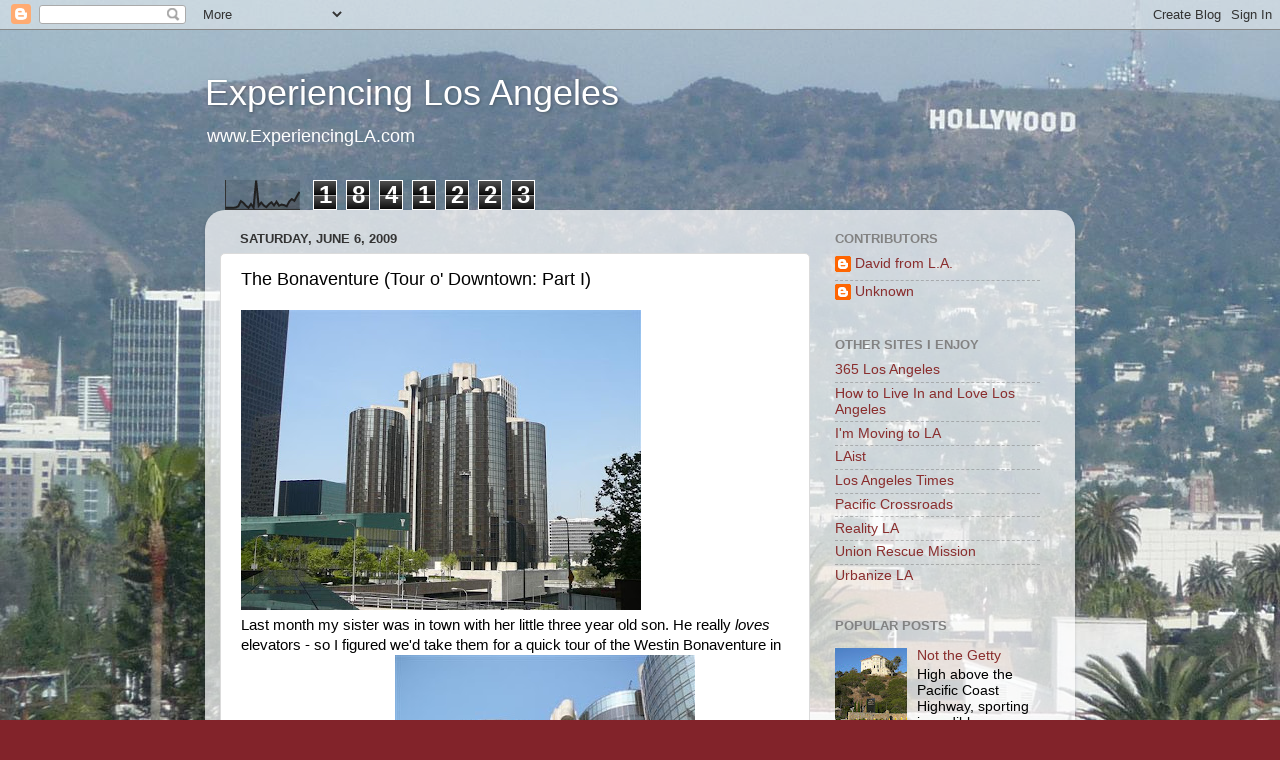

--- FILE ---
content_type: text/html; charset=UTF-8
request_url: http://www.experiencingla.com/2009/06/bonaventure-tour-o-downtown-part-i.html
body_size: 17604
content:
<!DOCTYPE html>
<html class='v2' dir='ltr' lang='en'>
<head>
<link href='https://www.blogger.com/static/v1/widgets/335934321-css_bundle_v2.css' rel='stylesheet' type='text/css'/>
<meta content='width=1100' name='viewport'/>
<meta content='text/html; charset=UTF-8' http-equiv='Content-Type'/>
<meta content='blogger' name='generator'/>
<link href='http://www.experiencingla.com/favicon.ico' rel='icon' type='image/x-icon'/>
<link href='http://www.experiencingla.com/2009/06/bonaventure-tour-o-downtown-part-i.html' rel='canonical'/>
<link rel="alternate" type="application/atom+xml" title="Experiencing Los Angeles - Atom" href="http://www.experiencingla.com/feeds/posts/default" />
<link rel="alternate" type="application/rss+xml" title="Experiencing Los Angeles - RSS" href="http://www.experiencingla.com/feeds/posts/default?alt=rss" />
<link rel="service.post" type="application/atom+xml" title="Experiencing Los Angeles - Atom" href="https://www.blogger.com/feeds/2067993726290537220/posts/default" />

<link rel="alternate" type="application/atom+xml" title="Experiencing Los Angeles - Atom" href="http://www.experiencingla.com/feeds/6851622471599866748/comments/default" />
<!--Can't find substitution for tag [blog.ieCssRetrofitLinks]-->
<link href='https://blogger.googleusercontent.com/img/b/R29vZ2xl/AVvXsEgGRhcBKLzDUkh9svhrKieKJBrHW3aA5K_7c3M49GoYrt1ERRjTcMrxXnIZP7RpHdXRdDL8PtEPr_AISh9UuYNZL5S7ALVuOjM_Vf7bF3K4nHzPHEN-nApYxKKN9GjbPs0YzqBD95SzV4Kj/s400/Westin+Bonaventure+4.JPG' rel='image_src'/>
<meta content='http://www.experiencingla.com/2009/06/bonaventure-tour-o-downtown-part-i.html' property='og:url'/>
<meta content='The Bonaventure (Tour o&#39; Downtown: Part I)' property='og:title'/>
<meta content=' Last month my sister was in town with her little three year old son. He really  loves  elevators - so I figured we&#39;d take them for a quick ...' property='og:description'/>
<meta content='https://blogger.googleusercontent.com/img/b/R29vZ2xl/AVvXsEgGRhcBKLzDUkh9svhrKieKJBrHW3aA5K_7c3M49GoYrt1ERRjTcMrxXnIZP7RpHdXRdDL8PtEPr_AISh9UuYNZL5S7ALVuOjM_Vf7bF3K4nHzPHEN-nApYxKKN9GjbPs0YzqBD95SzV4Kj/w1200-h630-p-k-no-nu/Westin+Bonaventure+4.JPG' property='og:image'/>
<title>Experiencing Los Angeles: The Bonaventure (Tour o' Downtown: Part I)</title>
<style id='page-skin-1' type='text/css'><!--
/*-----------------------------------------------
Blogger Template Style
Name:     Picture Window
Designer: Blogger
URL:      www.blogger.com
----------------------------------------------- */
/* Content
----------------------------------------------- */
body {
font: normal normal 15px Arial, Tahoma, Helvetica, FreeSans, sans-serif;
color: #000000;
background: #82232a url(http://1.bp.blogspot.com/-LqwXh5nrctw/TXwN4ZkxX6I/AAAAAAAAFnA/2IUXqj25Dhk/s0/Hollywood.jpg) repeat fixed top left;
}
html body .region-inner {
min-width: 0;
max-width: 100%;
width: auto;
}
.content-outer {
font-size: 90%;
}
a:link {
text-decoration:none;
color: #8a2e2e;
}
a:visited {
text-decoration:none;
color: #c95f5f;
}
a:hover {
text-decoration:underline;
color: #ff2a3c;
}
.content-outer {
background: transparent none repeat scroll top left;
-moz-border-radius: 0;
-webkit-border-radius: 0;
-goog-ms-border-radius: 0;
border-radius: 0;
-moz-box-shadow: 0 0 0 rgba(0, 0, 0, .15);
-webkit-box-shadow: 0 0 0 rgba(0, 0, 0, .15);
-goog-ms-box-shadow: 0 0 0 rgba(0, 0, 0, .15);
box-shadow: 0 0 0 rgba(0, 0, 0, .15);
margin: 20px auto;
}
.content-inner {
padding: 0;
}
/* Header
----------------------------------------------- */
.header-outer {
background: transparent none repeat-x scroll top left;
_background-image: none;
color: #ffffff;
-moz-border-radius: 0;
-webkit-border-radius: 0;
-goog-ms-border-radius: 0;
border-radius: 0;
}
.Header img, .Header #header-inner {
-moz-border-radius: 0;
-webkit-border-radius: 0;
-goog-ms-border-radius: 0;
border-radius: 0;
}
.header-inner .Header .titlewrapper,
.header-inner .Header .descriptionwrapper {
padding-left: 0;
padding-right: 0;
}
.Header h1 {
font: normal normal 36px Arial, Tahoma, Helvetica, FreeSans, sans-serif;
text-shadow: 1px 1px 3px rgba(0, 0, 0, 0.3);
}
.Header h1 a {
color: #ffffff;
}
.Header .description {
font-size: 130%;
}
/* Tabs
----------------------------------------------- */
.tabs-inner {
margin: .5em 20px 0;
padding: 0;
}
.tabs-inner .section {
margin: 0;
}
.tabs-inner .widget ul {
padding: 0;
background: transparent none repeat scroll bottom;
-moz-border-radius: 0;
-webkit-border-radius: 0;
-goog-ms-border-radius: 0;
border-radius: 0;
}
.tabs-inner .widget li {
border: none;
}
.tabs-inner .widget li a {
display: inline-block;
padding: .5em 1em;
margin-right: .25em;
color: #ffffff;
font: normal normal 15px Arial, Tahoma, Helvetica, FreeSans, sans-serif;
-moz-border-radius: 10px 10px 0 0;
-webkit-border-top-left-radius: 10px;
-webkit-border-top-right-radius: 10px;
-goog-ms-border-radius: 10px 10px 0 0;
border-radius: 10px 10px 0 0;
background: transparent url(https://resources.blogblog.com/blogblog/data/1kt/transparent/black50.png) repeat scroll top left;
border-right: 1px solid transparent;
}
.tabs-inner .widget li:first-child a {
padding-left: 1.25em;
-moz-border-radius-topleft: 10px;
-moz-border-radius-bottomleft: 0;
-webkit-border-top-left-radius: 10px;
-webkit-border-bottom-left-radius: 0;
-goog-ms-border-top-left-radius: 10px;
-goog-ms-border-bottom-left-radius: 0;
border-top-left-radius: 10px;
border-bottom-left-radius: 0;
}
.tabs-inner .widget li.selected a,
.tabs-inner .widget li a:hover {
position: relative;
z-index: 1;
background: transparent url(https://resources.blogblog.com/blogblog/data/1kt/transparent/white80.png) repeat scroll bottom;
color: #8a2e2e;
-moz-box-shadow: 0 0 3px rgba(0, 0, 0, .15);
-webkit-box-shadow: 0 0 3px rgba(0, 0, 0, .15);
-goog-ms-box-shadow: 0 0 3px rgba(0, 0, 0, .15);
box-shadow: 0 0 3px rgba(0, 0, 0, .15);
}
/* Headings
----------------------------------------------- */
h2 {
font: bold normal 13px Arial, Tahoma, Helvetica, FreeSans, sans-serif;
text-transform: uppercase;
color: #828282;
margin: .5em 0;
}
/* Main
----------------------------------------------- */
.main-outer {
background: transparent url(https://resources.blogblog.com/blogblog/data/1kt/transparent/white80.png) repeat scroll top left;
-moz-border-radius: 20px 20px 0 0;
-webkit-border-top-left-radius: 20px;
-webkit-border-top-right-radius: 20px;
-webkit-border-bottom-left-radius: 0;
-webkit-border-bottom-right-radius: 0;
-goog-ms-border-radius: 20px 20px 0 0;
border-radius: 20px 20px 0 0;
-moz-box-shadow: 0 1px 3px rgba(0, 0, 0, .15);
-webkit-box-shadow: 0 1px 3px rgba(0, 0, 0, .15);
-goog-ms-box-shadow: 0 1px 3px rgba(0, 0, 0, .15);
box-shadow: 0 1px 3px rgba(0, 0, 0, .15);
}
.main-inner {
padding: 15px 20px 20px;
}
.main-inner .column-center-inner {
padding: 0 0;
}
.main-inner .column-left-inner {
padding-left: 0;
}
.main-inner .column-right-inner {
padding-right: 0;
}
/* Posts
----------------------------------------------- */
h3.post-title {
margin: 0;
font: normal normal 18px Arial, Tahoma, Helvetica, FreeSans, sans-serif;
}
.comments h4 {
margin: 1em 0 0;
font: normal normal 18px Arial, Tahoma, Helvetica, FreeSans, sans-serif;
}
.date-header span {
color: #333333;
}
.post-outer {
background-color: #ffffff;
border: solid 1px #dbdbdb;
-moz-border-radius: 5px;
-webkit-border-radius: 5px;
border-radius: 5px;
-goog-ms-border-radius: 5px;
padding: 15px 20px;
margin: 0 -20px 20px;
}
.post-body {
line-height: 1.4;
font-size: 110%;
position: relative;
}
.post-header {
margin: 0 0 1.5em;
color: #949494;
line-height: 1.6;
}
.post-footer {
margin: .5em 0 0;
color: #949494;
line-height: 1.6;
}
#blog-pager {
font-size: 140%
}
#comments .comment-author {
padding-top: 1.5em;
border-top: dashed 1px #ccc;
border-top: dashed 1px rgba(128, 128, 128, .5);
background-position: 0 1.5em;
}
#comments .comment-author:first-child {
padding-top: 0;
border-top: none;
}
.avatar-image-container {
margin: .2em 0 0;
}
/* Comments
----------------------------------------------- */
.comments .comments-content .icon.blog-author {
background-repeat: no-repeat;
background-image: url([data-uri]);
}
.comments .comments-content .loadmore a {
border-top: 1px solid #ff2a3c;
border-bottom: 1px solid #ff2a3c;
}
.comments .continue {
border-top: 2px solid #ff2a3c;
}
/* Widgets
----------------------------------------------- */
.widget ul, .widget #ArchiveList ul.flat {
padding: 0;
list-style: none;
}
.widget ul li, .widget #ArchiveList ul.flat li {
border-top: dashed 1px #ccc;
border-top: dashed 1px rgba(128, 128, 128, .5);
}
.widget ul li:first-child, .widget #ArchiveList ul.flat li:first-child {
border-top: none;
}
.widget .post-body ul {
list-style: disc;
}
.widget .post-body ul li {
border: none;
}
/* Footer
----------------------------------------------- */
.footer-outer {
color:#c9c9c9;
background: transparent url(https://resources.blogblog.com/blogblog/data/1kt/transparent/black50.png) repeat scroll top left;
-moz-border-radius: 0 0 20px 20px;
-webkit-border-top-left-radius: 0;
-webkit-border-top-right-radius: 0;
-webkit-border-bottom-left-radius: 20px;
-webkit-border-bottom-right-radius: 20px;
-goog-ms-border-radius: 0 0 20px 20px;
border-radius: 0 0 20px 20px;
-moz-box-shadow: 0 1px 3px rgba(0, 0, 0, .15);
-webkit-box-shadow: 0 1px 3px rgba(0, 0, 0, .15);
-goog-ms-box-shadow: 0 1px 3px rgba(0, 0, 0, .15);
box-shadow: 0 1px 3px rgba(0, 0, 0, .15);
}
.footer-inner {
padding: 10px 20px 20px;
}
.footer-outer a {
color: #ed949d;
}
.footer-outer a:visited {
color: #ed7a71;
}
.footer-outer a:hover {
color: #ff2a3c;
}
.footer-outer .widget h2 {
color: #a6a6a6;
}
/* Mobile
----------------------------------------------- */
html body.mobile {
height: auto;
}
html body.mobile {
min-height: 480px;
background-size: 100% auto;
}
.mobile .body-fauxcolumn-outer {
background: transparent none repeat scroll top left;
}
html .mobile .mobile-date-outer, html .mobile .blog-pager {
border-bottom: none;
background: transparent url(https://resources.blogblog.com/blogblog/data/1kt/transparent/white80.png) repeat scroll top left;
margin-bottom: 10px;
}
.mobile .date-outer {
background: transparent url(https://resources.blogblog.com/blogblog/data/1kt/transparent/white80.png) repeat scroll top left;
}
.mobile .header-outer, .mobile .main-outer,
.mobile .post-outer, .mobile .footer-outer {
-moz-border-radius: 0;
-webkit-border-radius: 0;
-goog-ms-border-radius: 0;
border-radius: 0;
}
.mobile .content-outer,
.mobile .main-outer,
.mobile .post-outer {
background: inherit;
border: none;
}
.mobile .content-outer {
font-size: 100%;
}
.mobile-link-button {
background-color: #8a2e2e;
}
.mobile-link-button a:link, .mobile-link-button a:visited {
color: #ffffff;
}
.mobile-index-contents {
color: #000000;
}
.mobile .tabs-inner .PageList .widget-content {
background: transparent url(https://resources.blogblog.com/blogblog/data/1kt/transparent/white80.png) repeat scroll bottom;
color: #8a2e2e;
}
.mobile .tabs-inner .PageList .widget-content .pagelist-arrow {
border-left: 1px solid transparent;
}

--></style>
<style id='template-skin-1' type='text/css'><!--
body {
min-width: 870px;
}
.content-outer, .content-fauxcolumn-outer, .region-inner {
min-width: 870px;
max-width: 870px;
_width: 870px;
}
.main-inner .columns {
padding-left: 0;
padding-right: 250px;
}
.main-inner .fauxcolumn-center-outer {
left: 0;
right: 250px;
/* IE6 does not respect left and right together */
_width: expression(this.parentNode.offsetWidth -
parseInt("0") -
parseInt("250px") + 'px');
}
.main-inner .fauxcolumn-left-outer {
width: 0;
}
.main-inner .fauxcolumn-right-outer {
width: 250px;
}
.main-inner .column-left-outer {
width: 0;
right: 100%;
margin-left: -0;
}
.main-inner .column-right-outer {
width: 250px;
margin-right: -250px;
}
#layout {
min-width: 0;
}
#layout .content-outer {
min-width: 0;
width: 800px;
}
#layout .region-inner {
min-width: 0;
width: auto;
}
body#layout div.add_widget {
padding: 8px;
}
body#layout div.add_widget a {
margin-left: 32px;
}
--></style>
<style>
    body {background-image:url(http\:\/\/1.bp.blogspot.com\/-LqwXh5nrctw\/TXwN4ZkxX6I\/AAAAAAAAFnA\/2IUXqj25Dhk\/s0\/Hollywood.jpg);}
    
@media (max-width: 200px) { body {background-image:url(http\:\/\/1.bp.blogspot.com\/-LqwXh5nrctw\/TXwN4ZkxX6I\/AAAAAAAAFnA\/2IUXqj25Dhk\/w200\/Hollywood.jpg);}}
@media (max-width: 400px) and (min-width: 201px) { body {background-image:url(http\:\/\/1.bp.blogspot.com\/-LqwXh5nrctw\/TXwN4ZkxX6I\/AAAAAAAAFnA\/2IUXqj25Dhk\/w400\/Hollywood.jpg);}}
@media (max-width: 800px) and (min-width: 401px) { body {background-image:url(http\:\/\/1.bp.blogspot.com\/-LqwXh5nrctw\/TXwN4ZkxX6I\/AAAAAAAAFnA\/2IUXqj25Dhk\/w800\/Hollywood.jpg);}}
@media (max-width: 1200px) and (min-width: 801px) { body {background-image:url(http\:\/\/1.bp.blogspot.com\/-LqwXh5nrctw\/TXwN4ZkxX6I\/AAAAAAAAFnA\/2IUXqj25Dhk\/w1200\/Hollywood.jpg);}}
/* Last tag covers anything over one higher than the previous max-size cap. */
@media (min-width: 1201px) { body {background-image:url(http\:\/\/1.bp.blogspot.com\/-LqwXh5nrctw\/TXwN4ZkxX6I\/AAAAAAAAFnA\/2IUXqj25Dhk\/w1600\/Hollywood.jpg);}}
  </style>
<link href='https://www.blogger.com/dyn-css/authorization.css?targetBlogID=2067993726290537220&amp;zx=4a45dad8-1178-4d6e-b246-7b9b7f9f17c1' media='none' onload='if(media!=&#39;all&#39;)media=&#39;all&#39;' rel='stylesheet'/><noscript><link href='https://www.blogger.com/dyn-css/authorization.css?targetBlogID=2067993726290537220&amp;zx=4a45dad8-1178-4d6e-b246-7b9b7f9f17c1' rel='stylesheet'/></noscript>
<meta name='google-adsense-platform-account' content='ca-host-pub-1556223355139109'/>
<meta name='google-adsense-platform-domain' content='blogspot.com'/>

</head>
<body class='loading variant-open'>
<div class='navbar section' id='navbar' name='Navbar'><div class='widget Navbar' data-version='1' id='Navbar1'><script type="text/javascript">
    function setAttributeOnload(object, attribute, val) {
      if(window.addEventListener) {
        window.addEventListener('load',
          function(){ object[attribute] = val; }, false);
      } else {
        window.attachEvent('onload', function(){ object[attribute] = val; });
      }
    }
  </script>
<div id="navbar-iframe-container"></div>
<script type="text/javascript" src="https://apis.google.com/js/platform.js"></script>
<script type="text/javascript">
      gapi.load("gapi.iframes:gapi.iframes.style.bubble", function() {
        if (gapi.iframes && gapi.iframes.getContext) {
          gapi.iframes.getContext().openChild({
              url: 'https://www.blogger.com/navbar/2067993726290537220?po\x3d6851622471599866748\x26origin\x3dhttp://www.experiencingla.com',
              where: document.getElementById("navbar-iframe-container"),
              id: "navbar-iframe"
          });
        }
      });
    </script><script type="text/javascript">
(function() {
var script = document.createElement('script');
script.type = 'text/javascript';
script.src = '//pagead2.googlesyndication.com/pagead/js/google_top_exp.js';
var head = document.getElementsByTagName('head')[0];
if (head) {
head.appendChild(script);
}})();
</script>
</div></div>
<div class='body-fauxcolumns'>
<div class='fauxcolumn-outer body-fauxcolumn-outer'>
<div class='cap-top'>
<div class='cap-left'></div>
<div class='cap-right'></div>
</div>
<div class='fauxborder-left'>
<div class='fauxborder-right'></div>
<div class='fauxcolumn-inner'>
</div>
</div>
<div class='cap-bottom'>
<div class='cap-left'></div>
<div class='cap-right'></div>
</div>
</div>
</div>
<div class='content'>
<div class='content-fauxcolumns'>
<div class='fauxcolumn-outer content-fauxcolumn-outer'>
<div class='cap-top'>
<div class='cap-left'></div>
<div class='cap-right'></div>
</div>
<div class='fauxborder-left'>
<div class='fauxborder-right'></div>
<div class='fauxcolumn-inner'>
</div>
</div>
<div class='cap-bottom'>
<div class='cap-left'></div>
<div class='cap-right'></div>
</div>
</div>
</div>
<div class='content-outer'>
<div class='content-cap-top cap-top'>
<div class='cap-left'></div>
<div class='cap-right'></div>
</div>
<div class='fauxborder-left content-fauxborder-left'>
<div class='fauxborder-right content-fauxborder-right'></div>
<div class='content-inner'>
<header>
<div class='header-outer'>
<div class='header-cap-top cap-top'>
<div class='cap-left'></div>
<div class='cap-right'></div>
</div>
<div class='fauxborder-left header-fauxborder-left'>
<div class='fauxborder-right header-fauxborder-right'></div>
<div class='region-inner header-inner'>
<div class='header section' id='header' name='Header'><div class='widget Header' data-version='1' id='Header1'>
<div id='header-inner'>
<div class='titlewrapper'>
<h1 class='title'>
<a href='http://www.experiencingla.com/'>
Experiencing Los Angeles
</a>
</h1>
</div>
<div class='descriptionwrapper'>
<p class='description'><span>www.ExperiencingLA.com</span></p>
</div>
</div>
</div></div>
</div>
</div>
<div class='header-cap-bottom cap-bottom'>
<div class='cap-left'></div>
<div class='cap-right'></div>
</div>
</div>
</header>
<div class='tabs-outer'>
<div class='tabs-cap-top cap-top'>
<div class='cap-left'></div>
<div class='cap-right'></div>
</div>
<div class='fauxborder-left tabs-fauxborder-left'>
<div class='fauxborder-right tabs-fauxborder-right'></div>
<div class='region-inner tabs-inner'>
<div class='tabs section' id='crosscol' name='Cross-Column'><div class='widget Stats' data-version='1' id='Stats1'>
<h2>Total Pageviews</h2>
<div class='widget-content'>
<div id='Stats1_content' style='display: none;'>
<script src='https://www.gstatic.com/charts/loader.js' type='text/javascript'></script>
<span id='Stats1_sparklinespan' style='display:inline-block; width:75px; height:30px'></span>
<span class='counter-wrapper graph-counter-wrapper' id='Stats1_totalCount'>
</span>
<div class='clear'></div>
</div>
</div>
</div></div>
<div class='tabs no-items section' id='crosscol-overflow' name='Cross-Column 2'></div>
</div>
</div>
<div class='tabs-cap-bottom cap-bottom'>
<div class='cap-left'></div>
<div class='cap-right'></div>
</div>
</div>
<div class='main-outer'>
<div class='main-cap-top cap-top'>
<div class='cap-left'></div>
<div class='cap-right'></div>
</div>
<div class='fauxborder-left main-fauxborder-left'>
<div class='fauxborder-right main-fauxborder-right'></div>
<div class='region-inner main-inner'>
<div class='columns fauxcolumns'>
<div class='fauxcolumn-outer fauxcolumn-center-outer'>
<div class='cap-top'>
<div class='cap-left'></div>
<div class='cap-right'></div>
</div>
<div class='fauxborder-left'>
<div class='fauxborder-right'></div>
<div class='fauxcolumn-inner'>
</div>
</div>
<div class='cap-bottom'>
<div class='cap-left'></div>
<div class='cap-right'></div>
</div>
</div>
<div class='fauxcolumn-outer fauxcolumn-left-outer'>
<div class='cap-top'>
<div class='cap-left'></div>
<div class='cap-right'></div>
</div>
<div class='fauxborder-left'>
<div class='fauxborder-right'></div>
<div class='fauxcolumn-inner'>
</div>
</div>
<div class='cap-bottom'>
<div class='cap-left'></div>
<div class='cap-right'></div>
</div>
</div>
<div class='fauxcolumn-outer fauxcolumn-right-outer'>
<div class='cap-top'>
<div class='cap-left'></div>
<div class='cap-right'></div>
</div>
<div class='fauxborder-left'>
<div class='fauxborder-right'></div>
<div class='fauxcolumn-inner'>
</div>
</div>
<div class='cap-bottom'>
<div class='cap-left'></div>
<div class='cap-right'></div>
</div>
</div>
<!-- corrects IE6 width calculation -->
<div class='columns-inner'>
<div class='column-center-outer'>
<div class='column-center-inner'>
<div class='main section' id='main' name='Main'><div class='widget Blog' data-version='1' id='Blog1'>
<div class='blog-posts hfeed'>

          <div class="date-outer">
        
<h2 class='date-header'><span>Saturday, June 6, 2009</span></h2>

          <div class="date-posts">
        
<div class='post-outer'>
<div class='post hentry uncustomized-post-template' itemprop='blogPost' itemscope='itemscope' itemtype='http://schema.org/BlogPosting'>
<meta content='https://blogger.googleusercontent.com/img/b/R29vZ2xl/AVvXsEgGRhcBKLzDUkh9svhrKieKJBrHW3aA5K_7c3M49GoYrt1ERRjTcMrxXnIZP7RpHdXRdDL8PtEPr_AISh9UuYNZL5S7ALVuOjM_Vf7bF3K4nHzPHEN-nApYxKKN9GjbPs0YzqBD95SzV4Kj/s400/Westin+Bonaventure+4.JPG' itemprop='image_url'/>
<meta content='2067993726290537220' itemprop='blogId'/>
<meta content='6851622471599866748' itemprop='postId'/>
<a name='6851622471599866748'></a>
<h3 class='post-title entry-title' itemprop='name'>
The Bonaventure (Tour o' Downtown: Part I)
</h3>
<div class='post-header'>
<div class='post-header-line-1'></div>
</div>
<div class='post-body entry-content' id='post-body-6851622471599866748' itemprop='description articleBody'>
<div dir="ltr" style="text-align: left;" trbidi="on">
<a href="https://blogger.googleusercontent.com/img/b/R29vZ2xl/AVvXsEgGRhcBKLzDUkh9svhrKieKJBrHW3aA5K_7c3M49GoYrt1ERRjTcMrxXnIZP7RpHdXRdDL8PtEPr_AISh9UuYNZL5S7ALVuOjM_Vf7bF3K4nHzPHEN-nApYxKKN9GjbPs0YzqBD95SzV4Kj/s1600-h/Westin+Bonaventure+4.JPG"><span style="color: black; font-family: arial;"><img alt="" border="0" id="BLOGGER_PHOTO_ID_5346801668362361826" src="https://blogger.googleusercontent.com/img/b/R29vZ2xl/AVvXsEgGRhcBKLzDUkh9svhrKieKJBrHW3aA5K_7c3M49GoYrt1ERRjTcMrxXnIZP7RpHdXRdDL8PtEPr_AISh9UuYNZL5S7ALVuOjM_Vf7bF3K4nHzPHEN-nApYxKKN9GjbPs0YzqBD95SzV4Kj/s400/Westin+Bonaventure+4.JPG" style="cursor: hand; height: 300px; width: 400px;" /></span></a><span style="color: black; font-family: arial;"><br />Last month my sister was in town with her little three year old son. He really<em> loves</em> elevators - so I figured we'd take them for a quick tour of the <span class="blsp-spelling-error" id="SPELLING_ERROR_0">Westin</span> Bonaventure in downtown Los Angeles.</span><a href="https://blogger.googleusercontent.com/img/b/R29vZ2xl/AVvXsEj4fvkMtxz-p61np8pyyt51aD68HSAZagNgvKmuMD1bfaI-AWMthUYg7-kEmIIBLUNDrAG-WUa6L5XFH1uh7DF739Kn6EB18vJmT9GiVKhdUoPHEhbLfxZjFxo_jStrZXp-GOqlqIWpFnoz/s1600-h/Westin+Bonaventure+7.JPG"><span style="color: black; font-family: arial;"><img alt="" border="0" id="BLOGGER_PHOTO_ID_5346801572024297426" src="https://blogger.googleusercontent.com/img/b/R29vZ2xl/AVvXsEj4fvkMtxz-p61np8pyyt51aD68HSAZagNgvKmuMD1bfaI-AWMthUYg7-kEmIIBLUNDrAG-WUa6L5XFH1uh7DF739Kn6EB18vJmT9GiVKhdUoPHEhbLfxZjFxo_jStrZXp-GOqlqIWpFnoz/s400/Westin+Bonaventure+7.JPG" style="cursor: hand; height: 400px; width: 300px;" /></span></a><span style="color: black; font-family: arial;"><br />The Bonaventure opened in 1976 and - this being Los Angeles - has been featured in numerous films, TV shows and commercials. It consists of four 32 story round towers surrounding a slightly larger 35 story central tower. The top two stories consists of a <span class="blsp-spelling-corrected" id="SPELLING_ERROR_1">restaurant</span> and revolving lounge.</span><a href="https://blogger.googleusercontent.com/img/b/R29vZ2xl/AVvXsEizakr4ATI1e6H_Obe1ijcROFP0zVLl5027jGjo88hpPZ9SKlO5lb5CL1kU_rd_8y9fZMuLsRoRLrJm1fvNm0f4lsgg4N2Y5Wl4YPtEp4KJr225kF2BfYr1vYYx4S_xE1pUbhlG1fQ1yCWI/s1600-h/Westin+Bonaventure+1.JPG"><span style="color: black; font-family: arial;"><img alt="" border="0" id="BLOGGER_PHOTO_ID_5346801429337948834" src="https://blogger.googleusercontent.com/img/b/R29vZ2xl/AVvXsEizakr4ATI1e6H_Obe1ijcROFP0zVLl5027jGjo88hpPZ9SKlO5lb5CL1kU_rd_8y9fZMuLsRoRLrJm1fvNm0f4lsgg4N2Y5Wl4YPtEp4KJr225kF2BfYr1vYYx4S_xE1pUbhlG1fQ1yCWI/s400/Westin+Bonaventure+1.JPG" style="cursor: hand; height: 400px; width: 300px;" /></span></a><span style="color: black; font-family: arial;"><br /></span><span style="color: black; font-family: arial;">Parking in downtown Los Angeles can be, well, pricey. Two hours parking at the Bonaventure would run $30. If you live in L.A. and have a Los Angeles Public library card, you can get validated library parking across the street in the underground garage for only $1 for the first hour, and then $4 for each additional two hours (up to 3 hours total - after that, the rates go up <em>significantly</em>). Here's a</span><span style="font-family: arial;"><span class="Apple-style-span" style="color: blue;"> <a href="http://www.lapl.org/central/parking.html">link</a></span> with more info.</span><span style="color: black; font-family: arial;">&nbsp;Don't forget to read the fine print!</span><br />
<br />
<span style="color: black; font-family: arial;">If you have any other tips on parking, esp if you're not from L.A. (and can't take advantage of parking at the Central Library across the street) let me know - I'll add them to this blog entry.</span><br />
<br />
<a href="https://blogger.googleusercontent.com/img/b/R29vZ2xl/AVvXsEj3yLY33St7D5L96eZt6mh5BSSJDCZ_dscxj00mdrbosTcIcB4jyNCCE6ASDVBp0GS5-N4RUEJiX4uFoHiDTAP-fXPU-3WdYwHLJ6YSArfoYpk0P4v71Zrta09oga4I8WkzcGQrwhmxeycb/s1600-h/Westin+Bonaventure+3.JPG"><span style="color: black; font-family: arial;"><img alt="" border="0" id="BLOGGER_PHOTO_ID_5346801321640905202" src="https://blogger.googleusercontent.com/img/b/R29vZ2xl/AVvXsEj3yLY33St7D5L96eZt6mh5BSSJDCZ_dscxj00mdrbosTcIcB4jyNCCE6ASDVBp0GS5-N4RUEJiX4uFoHiDTAP-fXPU-3WdYwHLJ6YSArfoYpk0P4v71Zrta09oga4I8WkzcGQrwhmxeycb/s400/Westin+Bonaventure+3.JPG" style="cursor: hand; height: 400px; width: 300px;" /></span></a><span style="color: black; font-family: arial;"><br />I took a number of photographs inside the large open 7 story lobby - until I was approached by hotel security who asked me to delete the pictures and to refrain from taking any more. He was friendly, but firm. The building is one of the more recognizable buildings in L.A., so I guess the hotel is being extra cautious.<br /><br />Fortunately, there's the web - a good friend of this blog. Here's a photograph I pulled from google&nbsp;</span><span style="color: black; font-family: arial;">that gives a good idea what the interior lobby looks like: </span><br />
<span style="color: black; font-family: arial;"><br /></span><a href="https://blogger.googleusercontent.com/img/b/R29vZ2xl/AVvXsEiPy4os1sXNVbjDN-tWmMmuZFvsTPe1xx5Gu3bKYXVCTyyQsjCzsPY0QLZ-ORfgsMrAuQbpU6LF9vVSOQaDCdnmNH9rBlY-K0FdNsi23owT7pCVm5xdH_BzbS9D4VXb46ZjPVOtdQuPuX_F/s1600-h/Bonaventure+(laist).jpg"><span style="color: black; font-family: arial;"><img alt="" border="0" id="BLOGGER_PHOTO_ID_5346892423660167298" src="https://blogger.googleusercontent.com/img/b/R29vZ2xl/AVvXsEiPy4os1sXNVbjDN-tWmMmuZFvsTPe1xx5Gu3bKYXVCTyyQsjCzsPY0QLZ-ORfgsMrAuQbpU6LF9vVSOQaDCdnmNH9rBlY-K0FdNsi23owT7pCVm5xdH_BzbS9D4VXb46ZjPVOtdQuPuX_F/s400/Bonaventure+(laist).jpg" style="cursor: hand; height: 400px; width: 312px;" /></span></a><span style="color: black; font-family: arial;"><br /><span style="font-size: 78%;"><strong>photo credit: Payton Chung.&nbsp;</strong></span></span><br />
<span style="color: black; font-family: arial;"></span><br />
<span style="color: black; font-family: arial;"><span style="font-size: 78%;"><strong><br /></strong></span></span><br />
<span style="color: black; font-family: arial;">Once inside, the seven story lobby puts the "maze" back in "amazing". I've been there at least 20 times, and I find myself still getting disorientated. Here's another lobby pic from the web:&nbsp;</span><br />
<span style="color: black; font-family: arial;"><br /><a href="https://blogger.googleusercontent.com/img/b/R29vZ2xl/AVvXsEiFm8b4lAgoyyUb3pq-il_NXJxK0q4kyyTCKlS1xCUfVY1CiDJghpqP-kAqjISAYlyNmqnOebPATsqfVa7-CJBFqbIOj8Rd1G6Y-sf7QLKCY3_M9pdHx1k8k0bs5E_1u3tq5wx3Itvx-s1i/s1600-h/Bonaventure.jpg"><img alt="" border="0" id="BLOGGER_PHOTO_ID_5346904114096398722" src="https://blogger.googleusercontent.com/img/b/R29vZ2xl/AVvXsEiFm8b4lAgoyyUb3pq-il_NXJxK0q4kyyTCKlS1xCUfVY1CiDJghpqP-kAqjISAYlyNmqnOebPATsqfVa7-CJBFqbIOj8Rd1G6Y-sf7QLKCY3_M9pdHx1k8k0bs5E_1u3tq5wx3Itvx-s1i/s400/Bonaventure.jpg" style="cursor: hand; height: 266px; width: 400px;" /></a><br /><strong><span style="font-size: 78%;">photo credit: </span></strong><strong><span style="color: #000099; font-size: 78%;"><a href="http://www.flickr.com/photos/32224170@N03/3256768262">www.flickr.com/photos/32224170@N03/3256768262</a></span></strong><strong><span style="font-size: 78%;"> </span></strong></span><br />
<span style="color: black; font-family: arial;"><strong><br /></strong></span><br />
<span style="color: black; font-family: arial;">I like - but don't love - the Bonaventure. To be sure, from a distance, the five cylindrical towers are impressive. But down at the street level, the building feels like a fortress. The two entrances are purposely hard to find, and there is little to nothing to see at street street level except a seventy foot high cement wall.</span><a href="https://blogger.googleusercontent.com/img/b/R29vZ2xl/AVvXsEjOC3fHsOlwgX3XH6wU0CFivfGmapiHibNW4p-xrTCv5ga3QB2WQCwMA-PZM-HNJ3BJ_wsvV6h5QsRYNalzTujUQNPIwEobvHk7IY73hD4FVm8tbzh5zcQ6p7RFs3NqWbKWb6TN_8ZoziYl/s1600-h/Westin+Bonaventure+8.JPG"><span style="color: black; font-family: arial;"><img alt="" border="0" id="BLOGGER_PHOTO_ID_5346897477675917042" src="https://blogger.googleusercontent.com/img/b/R29vZ2xl/AVvXsEjOC3fHsOlwgX3XH6wU0CFivfGmapiHibNW4p-xrTCv5ga3QB2WQCwMA-PZM-HNJ3BJ_wsvV6h5QsRYNalzTujUQNPIwEobvHk7IY73hD4FVm8tbzh5zcQ6p7RFs3NqWbKWb6TN_8ZoziYl/s400/Westin+Bonaventure+8.JPG" style="cursor: hand; height: 400px; width: 300px;" /></span></a><span style="color: black; font-family: arial;"><br />It can be tricky finding things: the front desk, the pool, and the "sky bridges" that lead out from the second and six (or is it seventh?) floors to adjacent buildings. Above is the view from the sky bridge (going across Flower Street) to Bunker Hill.<br /><br />Still, the Bonaventure <em>is</em> an amazing hotel, and a great place to explore. If you stick to just walking around the lobby and asking any of the staff for help (including "what floor am I on?") you're fine.<br /><br />It's also a great place to stay. We had family members from out-of-town who stayed at the Bonaventure while here on vacation here - and loved it.</span><a href="https://blogger.googleusercontent.com/img/b/R29vZ2xl/AVvXsEiAEXkFSuGC6s0sr3pIptwr5YeS_2R4KgSDfL8XRpjl5bMy-aQs90WpIBUHs9vz5epWDwJEs_QdaoU-IPufc-DL3OFdX_I23WGJMM7i7-yq2cCUyqYyJszueaFE_6qZNWN5xEorkvj7mvYX/s1600-h/Westin+Bonaventure+2.JPG"><span style="color: black; font-family: arial;"><img alt="" border="0" id="BLOGGER_PHOTO_ID_5346801240942089266" src="https://blogger.googleusercontent.com/img/b/R29vZ2xl/AVvXsEiAEXkFSuGC6s0sr3pIptwr5YeS_2R4KgSDfL8XRpjl5bMy-aQs90WpIBUHs9vz5epWDwJEs_QdaoU-IPufc-DL3OFdX_I23WGJMM7i7-yq2cCUyqYyJszueaFE_6qZNWN5xEorkvj7mvYX/s400/Westin+Bonaventure+2.JPG" style="cursor: hand; height: 400px; width: 300px;" /></span></a><span style="color: black; font-family: arial;"><br />And the <span class="blsp-spelling-corrected" id="SPELLING_ERROR_4">elevators</span>. Can't forget those. That was the whole reason for our visit. Definitely an "E" ticket (in terms of elevators) and worth the ride. As you can see, they've got floor to ceiling glass. Here's my kids enjoying not only a view, but hopefully a vision, for the city the L<span style="font-size: 85%;">ORD </span>has called us to.</span><br />
<span style="color: black;"><br /></span><a href="https://blogger.googleusercontent.com/img/b/R29vZ2xl/AVvXsEjhXxnGHyrRPu2j9qsS2mt7USos2XqpeWgLFsHsrIuEhRsMgFOHX5MwH5KpudBXTzNE9kR5QETsjkW2fYNqofUz8CSWgBw21Gx6iVO6RNYTNh8P21kuotZtlg9JSVx7bnECZWVFNILK9ZXV/s1600-h/Westin+Bonaventure+6.JPG"><span style="color: black; font-family: arial;"><img alt="" border="0" id="BLOGGER_PHOTO_ID_5346801102792736274" src="https://blogger.googleusercontent.com/img/b/R29vZ2xl/AVvXsEjhXxnGHyrRPu2j9qsS2mt7USos2XqpeWgLFsHsrIuEhRsMgFOHX5MwH5KpudBXTzNE9kR5QETsjkW2fYNqofUz8CSWgBw21Gx6iVO6RNYTNh8P21kuotZtlg9JSVx7bnECZWVFNILK9ZXV/s400/Westin+Bonaventure+6.JPG" style="cursor: hand; height: 400px; width: 300px;" /></span></a><span style="font-family: arial;"><br /><span style="font-family: arial;">We walked around downtown a bit, and ending up at the Los Angeles Central Library. It was very do-able, even with three small kids in tow. Here's a <a href="http://www.experiencingla.com/2009/06/towers-fountains-and-steps-tour-o.html"><span class="Apple-style-span" style="color: blue;">link</span></a> to Part II of our little downtown excursion.</span></span><br />
<span style="color: black; font-family: arial;"><span style="color: black; font-family: arial;"><br /></span></span><br />
<span style="color: black; font-family: arial;">"Seek the peace and prosperity of the city .. pray to the L<span style="font-size: 85%;">ORD</span> for it, because if it prospers, you too will prosper." Jeremiah 29:7</span><br />
<span style="color: black; font-family: arial;"><br /></span><br />
<span style="color: black; font-family: arial;"><span class="Apple-style-span" style="font-family: Arial, Tahoma, Helvetica, FreeSans, sans-serif; font-size: 14px; line-height: 18px;"></span></span><br />
<div class="post-body entry-content" id="post-body-640814205533720930" itemprop="articleBody" style="font-size: 15px; line-height: 1.4; position: relative; width: 548px;">
<div dir="ltr" style="text-align: left;" trbidi="on">
<div>
<div class="separator" style="clear: both; margin-bottom: 0px; margin-left: 0px; margin-right: 0px; margin-top: 0px; text-align: left;">
<span style="color: black; font-family: arial;"><span class="Apple-style-span" style="font-family: Arial, Helvetica, sans-serif;"><span class="Apple-style-span" style="font-family: arial; font-size: xx-small; line-height: 25px;"><b>&#169; 2009 www.experiencingla.com</b></span></span></span></div>
<div class="separator" style="clear: both; margin-bottom: 0px; margin-left: 0px; margin-right: 0px; margin-top: 0px; text-align: left;">
<span style="color: black; font-family: arial;"><span class="Apple-style-span" style="font-family: Arial, Helvetica, sans-serif;"><br /></span></span></div>
</div>
</div>
<div style="clear: both;">
</div>
</div>
<div class="post-footer" style="color: #949494; line-height: 1.6; margin-bottom: 0px; margin-left: 0px; margin-right: 0px; margin-top: 0.5em;">
</div>
<br />
<span style="color: #ffffcc;">.</span><br />
<span style="font-family: Arial;"></span></div>
<div style='clear: both;'></div>
</div>
<div class='post-footer'>
<div class='post-footer-line post-footer-line-1'>
<span class='post-author vcard'>
Posted by
<span class='fn' itemprop='author' itemscope='itemscope' itemtype='http://schema.org/Person'>
<span itemprop='name'>David from L.A.</span>
</span>
</span>
<span class='post-timestamp'>
at
<meta content='http://www.experiencingla.com/2009/06/bonaventure-tour-o-downtown-part-i.html' itemprop='url'/>
<a class='timestamp-link' href='http://www.experiencingla.com/2009/06/bonaventure-tour-o-downtown-part-i.html' rel='bookmark' title='permanent link'><abbr class='published' itemprop='datePublished' title='2009-06-06T20:43:00-07:00'>Saturday, June 06, 2009</abbr></a>
</span>
<span class='post-comment-link'>
</span>
<span class='post-icons'>
<span class='item-action'>
<a href='https://www.blogger.com/email-post/2067993726290537220/6851622471599866748' title='Email Post'>
<img alt='' class='icon-action' height='13' src='https://resources.blogblog.com/img/icon18_email.gif' width='18'/>
</a>
</span>
<span class='item-control blog-admin pid-1289269900'>
<a href='https://www.blogger.com/post-edit.g?blogID=2067993726290537220&postID=6851622471599866748&from=pencil' title='Edit Post'>
<img alt='' class='icon-action' height='18' src='https://resources.blogblog.com/img/icon18_edit_allbkg.gif' width='18'/>
</a>
</span>
</span>
<div class='post-share-buttons goog-inline-block'>
</div>
</div>
<div class='post-footer-line post-footer-line-2'>
<span class='post-labels'>
Labels:
<a href='http://www.experiencingla.com/search/label/Bonaventure' rel='tag'>Bonaventure</a>,
<a href='http://www.experiencingla.com/search/label/Los%20Angeles%20Central%20Library' rel='tag'>Los Angeles Central Library</a>,
<a href='http://www.experiencingla.com/search/label/Westin%20Bonaventure' rel='tag'>Westin Bonaventure</a>
</span>
</div>
<div class='post-footer-line post-footer-line-3'>
<span class='post-location'>
</span>
</div>
</div>
</div>
<div class='comments' id='comments'>
<a name='comments'></a>
<h4>No comments:</h4>
<div id='Blog1_comments-block-wrapper'>
<dl class='avatar-comment-indent' id='comments-block'>
</dl>
</div>
<p class='comment-footer'>
<a href='https://www.blogger.com/comment/fullpage/post/2067993726290537220/6851622471599866748' onclick='javascript:window.open(this.href, "bloggerPopup", "toolbar=0,location=0,statusbar=1,menubar=0,scrollbars=yes,width=640,height=500"); return false;'>Post a Comment</a>
</p>
</div>
</div>

        </div></div>
      
</div>
<div class='blog-pager' id='blog-pager'>
<span id='blog-pager-newer-link'>
<a class='blog-pager-newer-link' href='http://www.experiencingla.com/2009/06/towers-fountains-and-steps-tour-o.html' id='Blog1_blog-pager-newer-link' title='Newer Post'>Newer Post</a>
</span>
<span id='blog-pager-older-link'>
<a class='blog-pager-older-link' href='http://www.experiencingla.com/2009/05/thou-mine-eyes-kinsey-hall-at-ucla.html' id='Blog1_blog-pager-older-link' title='Older Post'>Older Post</a>
</span>
<a class='home-link' href='http://www.experiencingla.com/'>Home</a>
</div>
<div class='clear'></div>
<div class='post-feeds'>
<div class='feed-links'>
Subscribe to:
<a class='feed-link' href='http://www.experiencingla.com/feeds/6851622471599866748/comments/default' target='_blank' type='application/atom+xml'>Post Comments (Atom)</a>
</div>
</div>
</div></div>
</div>
</div>
<div class='column-left-outer'>
<div class='column-left-inner'>
<aside>
</aside>
</div>
</div>
<div class='column-right-outer'>
<div class='column-right-inner'>
<aside>
<div class='sidebar section' id='sidebar-right-1'><div class='widget Profile' data-version='1' id='Profile1'>
<h2>Contributors</h2>
<div class='widget-content'>
<ul>
<li><a class='profile-name-link g-profile' href='https://www.blogger.com/profile/01883004428744842123' style='background-image: url(//www.blogger.com/img/logo-16.png);'>David from L.A.</a></li>
<li><a class='profile-name-link g-profile' href='https://www.blogger.com/profile/10988369357664370311' style='background-image: url(//www.blogger.com/img/logo-16.png);'>Unknown</a></li>
</ul>
<div class='clear'></div>
</div>
</div><div class='widget LinkList' data-version='1' id='LinkList2'>
<h2>Other Sites I Enjoy</h2>
<div class='widget-content'>
<ul>
<li><a href='http://www.365-la.com/'>365 Los Angeles</a></li>
<li><a href='http://pacificcrossroads.org/category/live-love-la/'>How to Live In and Love Los Angeles</a></li>
<li><a href='http://www.immovingtola.com'>I'm Moving to LA</a></li>
<li><a href='http://laist.com/'>LAist</a></li>
<li><a href='http://latimes.com/'>Los Angeles Times</a></li>
<li><a href='http://pacificcrossroads.org/'>Pacific Crossroads</a></li>
<li><a href='http://realityla.com/'>Reality LA</a></li>
<li><a href='http://urm.org/'>Union Rescue Mission</a></li>
<li><a href='http://urbanize.la'>Urbanize LA</a></li>
</ul>
<div class='clear'></div>
</div>
</div><div class='widget PopularPosts' data-version='1' id='PopularPosts2'>
<h2>Popular Posts</h2>
<div class='widget-content popular-posts'>
<ul>
<li>
<div class='item-content'>
<div class='item-thumbnail'>
<a href='http://www.experiencingla.com/2010/10/not-getty.html' target='_blank'>
<img alt='' border='0' src='https://blogger.googleusercontent.com/img/b/R29vZ2xl/AVvXsEhUpeW4segH6vWKVTZx8Tz5BYZc9kEu73vp9KOXqjC_9n8eRJk4HMsDmi_nZbS9utRFLWZFtYgtMXludSEvV73-nmhAaXUfjOTkjUyi37Divp6-mwZpTU_H48T53ZZMddAeoeRqjLbpZH0/w72-h72-p-k-no-nu/Villa+de+Leon.JPG'/>
</a>
</div>
<div class='item-title'><a href='http://www.experiencingla.com/2010/10/not-getty.html'>Not the Getty</a></div>
<div class='item-snippet'>High above the Pacific Coast Highway, sporting incredible ocean views, sits the Getty Villa. It&#39;s the former home of billionaire J. Paul...</div>
</div>
<div style='clear: both;'></div>
</li>
<li>
<div class='item-content'>
<div class='item-thumbnail'>
<a href='http://www.experiencingla.com/2011/01/bungalow-heaven-pasadena.html' target='_blank'>
<img alt='' border='0' src='https://blogger.googleusercontent.com/img/b/R29vZ2xl/AVvXsEi-l1tVdadAkUiiJzqnS_Q5HdcYQ5QqFZBhA5i5WYh6vz5uJbmP8Fq8bJSBJEubF3oQx4DNHLaTlJvqKMU6XD5XUwc5vbN20mwcoKUTFNpLqdqWzywBgJpfxn0YxI8ITfCWkRSckRFDVw0/w72-h72-p-k-no-nu/%25281%2529+Bungalow+Heaven%252C+Pasadena.jpg'/>
</a>
</div>
<div class='item-title'><a href='http://www.experiencingla.com/2011/01/bungalow-heaven-pasadena.html'>Bungalow Heaven, Pasadena</a></div>
<div class='item-snippet'>    Bungalow Heaven, a historic neighborhood in Pasadena, contains over 800 craftsman style homes built between 1900-1930. It&#39;s one of t...</div>
</div>
<div style='clear: both;'></div>
</li>
<li>
<div class='item-content'>
<div class='item-thumbnail'>
<a href='http://www.experiencingla.com/2009/11/chris-burden-urban-light-at-lacma.html' target='_blank'>
<img alt='' border='0' src='https://blogger.googleusercontent.com/img/b/R29vZ2xl/AVvXsEiYgntwELNp9spranjCm9SN_bPjc8Ml2NGJXwW71HVi8YKD_cN9D1gn3wOvAjnL2eNf1CK99CocwlVPAY7C-XnnupZD4qhKT3jHL0-6SvEHuev2PhF0Xr_ymi9ULozvdrHl7vCF0Mr1T7jC/w72-h72-p-k-no-nu/Urban+Light,+LACMA+(3).JPG'/>
</a>
</div>
<div class='item-title'><a href='http://www.experiencingla.com/2009/11/chris-burden-urban-light-at-lacma.html'>Chris Burden&#39;s Urban Light at LACMA</a></div>
<div class='item-snippet'>Located outside Los Angeles County Museum of Art (LACMA) on Wilshire Blvd is Chris Burden&#39;s outdoor sculpture &quot;Urban Light.&quot; T...</div>
</div>
<div style='clear: both;'></div>
</li>
<li>
<div class='item-content'>
<div class='item-thumbnail'>
<a href='http://www.experiencingla.com/2011/08/andy-griffith-lake-upper-franklin.html' target='_blank'>
<img alt='' border='0' src='https://blogger.googleusercontent.com/img/b/R29vZ2xl/AVvXsEjd1VJ8uLOLTeAGd8zwn_nJzdAgcp3lBRN90pVwss4sbj8YPpVGX38z0SeHzEnfo8HKGyE1C9lpNVrbydMVzqyyS658eoLxLoO9tVpJFXmRLatGdjSu3RUQcANiYDdRNrQ1Ovm0HYasZBEq/w72-h72-p-k-no-nu/P1010228.JPG'/>
</a>
</div>
<div class='item-title'><a href='http://www.experiencingla.com/2011/08/andy-griffith-lake-upper-franklin.html'>Andy Griffith Lake (Upper Franklin Canyon Reservoir)</a></div>
<div class='item-snippet'>    Anyone remember the old Andy Griffith Show ?&#160; Franklin Canyon Reservoir, located here in Los Angeles, stood in for that North Carolina l...</div>
</div>
<div style='clear: both;'></div>
</li>
<li>
<div class='item-content'>
<div class='item-thumbnail'>
<a href='http://www.experiencingla.com/2010/04/faded-glory-of-california-mural-capital.html' target='_blank'>
<img alt='' border='0' src='https://blogger.googleusercontent.com/img/b/R29vZ2xl/AVvXsEi2fhAO8sBFVP_O2kjbYKCwduicMmkcDOeP9AOOVm24gKwAI1Zx0BkmT7XmD9lZo-eFKTEes8-BkFZW-7EE_P9THoBm77fdY9JFOMSngN0itiKdrW4SXyGWAuhYa1gWKR_pS3QlFdgV0HJr/w72-h72-p-k-no-nu/Isle+of+California+mural.jpg'/>
</a>
</div>
<div class='item-title'><a href='http://www.experiencingla.com/2010/04/faded-glory-of-california-mural-capital.html'>Faded Glory: "Isle of California" (The Mural Capital of the World, Part II)</a></div>
<div class='item-snippet'> One of the most famous of all Los Angeles&#39; murals is &quot;Isle of California&quot; (1972), the work of  Victor Henderson, Terry Schoon...</div>
</div>
<div style='clear: both;'></div>
</li>
<li>
<div class='item-content'>
<div class='item-thumbnail'>
<a href='http://www.experiencingla.com/2011/10/city-of-los-angeles-whos-in-and-whos.html' target='_blank'>
<img alt='' border='0' src='https://blogger.googleusercontent.com/img/b/R29vZ2xl/AVvXsEiBvSRAwHFgw2wGFKwdOuH0chfb88hjLh7ogiV8oHYud6VO3gHyWlw3VAhy3GMgG5wOzryzwebbvORQFA4xZQDKV153Bpgq53njgecQWFhgHqV0COfcijPgy0yydvhedbM6QlzDZntvtDk/w72-h72-p-k-no-nu/Hollywood+Sign.jpg'/>
</a>
</div>
<div class='item-title'><a href='http://www.experiencingla.com/2011/10/city-of-los-angeles-whos-in-and-whos.html'>City of Los Angeles: Who's In and Who's Not</a></div>
<div class='item-snippet'> One of most confusing aspects of Los Angeles is simply &quot;what is Los Angeles?&quot; As stated in the previous post , is it the metro ar...</div>
</div>
<div style='clear: both;'></div>
</li>
<li>
<div class='item-content'>
<div class='item-thumbnail'>
<a href='http://www.experiencingla.com/2011/10/33-years-ago-today-october-23-1978.html' target='_blank'>
<img alt='' border='0' src='https://blogger.googleusercontent.com/img/b/R29vZ2xl/AVvXsEi6GLG1zRhCSjRO6PGem5c7-8jmoQ5ImEv2219IHATOLM1TLX2q1BUxf9Z_jIDpBVuktcnJAx0pdZTKSwK3zZ4_A_DXB8E_c8s-bqAC974BO_Wsqz-FPkXH3ZsYynOliwRNl-HI9B0pC7c/w72-h72-p-k-no-nu/brushfire.jpg'/>
</a>
</div>
<div class='item-title'><a href='http://www.experiencingla.com/2011/10/33-years-ago-today-october-23-1978.html'>33 Years Ago Today: October 23, 1978 Mandeville Canyon Fire</a></div>
<div class='item-snippet'>   photo credit: www.yourerdoc.com       Thirty-three years ago today , October 23 1978, a fire broke out at 9:41am near Mulholland  Drive a...</div>
</div>
<div style='clear: both;'></div>
</li>
<li>
<div class='item-content'>
<div class='item-thumbnail'>
<a href='http://www.experiencingla.com/2010/04/another-take-on-hollywood-sign.html' target='_blank'>
<img alt='' border='0' src='https://blogger.googleusercontent.com/img/b/R29vZ2xl/AVvXsEjZNiWGhUqvayo08zy14JW8scq4Y8UAXap1C4W5yQOG6d-pFVdC1ZJHsL6qygdE10NPLJvwGyTwwO7NvxOOhczFgoeI0vttXA7lPCkELL5ddfov4WLVzImB_2tbCQOiQVIYdyDrxBTdsFAZ/w72-h72-p-k-no-nu/SCAN0002.JPG'/>
</a>
</div>
<div class='item-title'><a href='http://www.experiencingla.com/2010/04/another-take-on-hollywood-sign.html'>Another Take on ... the Hollywood Sign</a></div>
<div class='item-snippet'>Backside of the Hollywood sign (1984). Twenty five years ago it was possible, at least theoretically, to hike the face of Mt Lee to the top ...</div>
</div>
<div style='clear: both;'></div>
</li>
<li>
<div class='item-content'>
<div class='item-thumbnail'>
<a href='http://www.experiencingla.com/2017/02/the-office-filming-location-and.html' target='_blank'>
<img alt='' border='0' src='https://blogger.googleusercontent.com/img/b/R29vZ2xl/AVvXsEiuTHPWm4eWqn_xShDZbe54Jv41_kVc3y4_Y2RU5li2-XGhCEf5VVOMeSRHvI-GlvXN8hhqnLqBHw_3yFJsBwwe_cosq0Kt_-9Wso1gek2uaIiW-qYU7oMHFoB1-fLgEDRnuudxPS2faZum/w72-h72-p-k-no-nu/IMG_3951.jpg'/>
</a>
</div>
<div class='item-title'><a href='http://www.experiencingla.com/2017/02/the-office-filming-location-and.html'>"The Office" filming location and Cliffton's Cafeteria, Downtown Los Angeles</a></div>
<div class='item-snippet'>  Despite the fact that it&#39;s been six years since my wife, kids and I have lived in Los Angeles, our family still spends a lot time ther...</div>
</div>
<div style='clear: both;'></div>
</li>
<li>
<div class='item-content'>
<div class='item-thumbnail'>
<a href='http://www.experiencingla.com/2011/03/crapi-apartments-los-angeles.html' target='_blank'>
<img alt='' border='0' src='https://blogger.googleusercontent.com/img/b/R29vZ2xl/AVvXsEhTX5CJyCCVbkFGKsR_K_dLrxxG31M0t_vIt3MyZ457ajeVq_iDMwwC7oU6GkKfcd8cCWxV3E0aPUfUfqrPjgFkyIlG1kpHC7-a5s7A2kTRlQJvuYN0XOPDdYAYioo-HEtTYAO4uV1ivTs/w72-h72-p-k-no-nu/Crapi+Apartments%252C+Los+Angeles.jpg'/>
</a>
</div>
<div class='item-title'><a href='http://www.experiencingla.com/2011/03/crapi-apartments-los-angeles.html'>Crapi Apartments, Los Angeles</a></div>
<div class='item-snippet'>Los Angeles is home to thousands of small apartment buildings  like the one above. This building is located on Overland Avenue in the westsi...</div>
</div>
<div style='clear: both;'></div>
</li>
</ul>
<div class='clear'></div>
</div>
</div><div class='widget BlogArchive' data-version='1' id='BlogArchive1'>
<h2>Blog Archive</h2>
<div class='widget-content'>
<div id='ArchiveList'>
<div id='BlogArchive1_ArchiveList'>
<ul class='hierarchy'>
<li class='archivedate collapsed'>
<a class='toggle' href='javascript:void(0)'>
<span class='zippy'>

        &#9658;&#160;
      
</span>
</a>
<a class='post-count-link' href='http://www.experiencingla.com/2019/'>
2019
</a>
<span class='post-count' dir='ltr'>(23)</span>
<ul class='hierarchy'>
<li class='archivedate collapsed'>
<a class='toggle' href='javascript:void(0)'>
<span class='zippy'>

        &#9658;&#160;
      
</span>
</a>
<a class='post-count-link' href='http://www.experiencingla.com/2019/12/'>
December
</a>
<span class='post-count' dir='ltr'>(1)</span>
</li>
</ul>
<ul class='hierarchy'>
<li class='archivedate collapsed'>
<a class='toggle' href='javascript:void(0)'>
<span class='zippy'>

        &#9658;&#160;
      
</span>
</a>
<a class='post-count-link' href='http://www.experiencingla.com/2019/11/'>
November
</a>
<span class='post-count' dir='ltr'>(1)</span>
</li>
</ul>
<ul class='hierarchy'>
<li class='archivedate collapsed'>
<a class='toggle' href='javascript:void(0)'>
<span class='zippy'>

        &#9658;&#160;
      
</span>
</a>
<a class='post-count-link' href='http://www.experiencingla.com/2019/10/'>
October
</a>
<span class='post-count' dir='ltr'>(2)</span>
</li>
</ul>
<ul class='hierarchy'>
<li class='archivedate collapsed'>
<a class='toggle' href='javascript:void(0)'>
<span class='zippy'>

        &#9658;&#160;
      
</span>
</a>
<a class='post-count-link' href='http://www.experiencingla.com/2019/09/'>
September
</a>
<span class='post-count' dir='ltr'>(2)</span>
</li>
</ul>
<ul class='hierarchy'>
<li class='archivedate collapsed'>
<a class='toggle' href='javascript:void(0)'>
<span class='zippy'>

        &#9658;&#160;
      
</span>
</a>
<a class='post-count-link' href='http://www.experiencingla.com/2019/08/'>
August
</a>
<span class='post-count' dir='ltr'>(2)</span>
</li>
</ul>
<ul class='hierarchy'>
<li class='archivedate collapsed'>
<a class='toggle' href='javascript:void(0)'>
<span class='zippy'>

        &#9658;&#160;
      
</span>
</a>
<a class='post-count-link' href='http://www.experiencingla.com/2019/07/'>
July
</a>
<span class='post-count' dir='ltr'>(2)</span>
</li>
</ul>
<ul class='hierarchy'>
<li class='archivedate collapsed'>
<a class='toggle' href='javascript:void(0)'>
<span class='zippy'>

        &#9658;&#160;
      
</span>
</a>
<a class='post-count-link' href='http://www.experiencingla.com/2019/06/'>
June
</a>
<span class='post-count' dir='ltr'>(3)</span>
</li>
</ul>
<ul class='hierarchy'>
<li class='archivedate collapsed'>
<a class='toggle' href='javascript:void(0)'>
<span class='zippy'>

        &#9658;&#160;
      
</span>
</a>
<a class='post-count-link' href='http://www.experiencingla.com/2019/05/'>
May
</a>
<span class='post-count' dir='ltr'>(2)</span>
</li>
</ul>
<ul class='hierarchy'>
<li class='archivedate collapsed'>
<a class='toggle' href='javascript:void(0)'>
<span class='zippy'>

        &#9658;&#160;
      
</span>
</a>
<a class='post-count-link' href='http://www.experiencingla.com/2019/04/'>
April
</a>
<span class='post-count' dir='ltr'>(2)</span>
</li>
</ul>
<ul class='hierarchy'>
<li class='archivedate collapsed'>
<a class='toggle' href='javascript:void(0)'>
<span class='zippy'>

        &#9658;&#160;
      
</span>
</a>
<a class='post-count-link' href='http://www.experiencingla.com/2019/03/'>
March
</a>
<span class='post-count' dir='ltr'>(2)</span>
</li>
</ul>
<ul class='hierarchy'>
<li class='archivedate collapsed'>
<a class='toggle' href='javascript:void(0)'>
<span class='zippy'>

        &#9658;&#160;
      
</span>
</a>
<a class='post-count-link' href='http://www.experiencingla.com/2019/02/'>
February
</a>
<span class='post-count' dir='ltr'>(2)</span>
</li>
</ul>
<ul class='hierarchy'>
<li class='archivedate collapsed'>
<a class='toggle' href='javascript:void(0)'>
<span class='zippy'>

        &#9658;&#160;
      
</span>
</a>
<a class='post-count-link' href='http://www.experiencingla.com/2019/01/'>
January
</a>
<span class='post-count' dir='ltr'>(2)</span>
</li>
</ul>
</li>
</ul>
<ul class='hierarchy'>
<li class='archivedate collapsed'>
<a class='toggle' href='javascript:void(0)'>
<span class='zippy'>

        &#9658;&#160;
      
</span>
</a>
<a class='post-count-link' href='http://www.experiencingla.com/2018/'>
2018
</a>
<span class='post-count' dir='ltr'>(30)</span>
<ul class='hierarchy'>
<li class='archivedate collapsed'>
<a class='toggle' href='javascript:void(0)'>
<span class='zippy'>

        &#9658;&#160;
      
</span>
</a>
<a class='post-count-link' href='http://www.experiencingla.com/2018/12/'>
December
</a>
<span class='post-count' dir='ltr'>(4)</span>
</li>
</ul>
<ul class='hierarchy'>
<li class='archivedate collapsed'>
<a class='toggle' href='javascript:void(0)'>
<span class='zippy'>

        &#9658;&#160;
      
</span>
</a>
<a class='post-count-link' href='http://www.experiencingla.com/2018/11/'>
November
</a>
<span class='post-count' dir='ltr'>(3)</span>
</li>
</ul>
<ul class='hierarchy'>
<li class='archivedate collapsed'>
<a class='toggle' href='javascript:void(0)'>
<span class='zippy'>

        &#9658;&#160;
      
</span>
</a>
<a class='post-count-link' href='http://www.experiencingla.com/2018/10/'>
October
</a>
<span class='post-count' dir='ltr'>(2)</span>
</li>
</ul>
<ul class='hierarchy'>
<li class='archivedate collapsed'>
<a class='toggle' href='javascript:void(0)'>
<span class='zippy'>

        &#9658;&#160;
      
</span>
</a>
<a class='post-count-link' href='http://www.experiencingla.com/2018/09/'>
September
</a>
<span class='post-count' dir='ltr'>(3)</span>
</li>
</ul>
<ul class='hierarchy'>
<li class='archivedate collapsed'>
<a class='toggle' href='javascript:void(0)'>
<span class='zippy'>

        &#9658;&#160;
      
</span>
</a>
<a class='post-count-link' href='http://www.experiencingla.com/2018/08/'>
August
</a>
<span class='post-count' dir='ltr'>(2)</span>
</li>
</ul>
<ul class='hierarchy'>
<li class='archivedate collapsed'>
<a class='toggle' href='javascript:void(0)'>
<span class='zippy'>

        &#9658;&#160;
      
</span>
</a>
<a class='post-count-link' href='http://www.experiencingla.com/2018/07/'>
July
</a>
<span class='post-count' dir='ltr'>(2)</span>
</li>
</ul>
<ul class='hierarchy'>
<li class='archivedate collapsed'>
<a class='toggle' href='javascript:void(0)'>
<span class='zippy'>

        &#9658;&#160;
      
</span>
</a>
<a class='post-count-link' href='http://www.experiencingla.com/2018/06/'>
June
</a>
<span class='post-count' dir='ltr'>(2)</span>
</li>
</ul>
<ul class='hierarchy'>
<li class='archivedate collapsed'>
<a class='toggle' href='javascript:void(0)'>
<span class='zippy'>

        &#9658;&#160;
      
</span>
</a>
<a class='post-count-link' href='http://www.experiencingla.com/2018/05/'>
May
</a>
<span class='post-count' dir='ltr'>(2)</span>
</li>
</ul>
<ul class='hierarchy'>
<li class='archivedate collapsed'>
<a class='toggle' href='javascript:void(0)'>
<span class='zippy'>

        &#9658;&#160;
      
</span>
</a>
<a class='post-count-link' href='http://www.experiencingla.com/2018/04/'>
April
</a>
<span class='post-count' dir='ltr'>(2)</span>
</li>
</ul>
<ul class='hierarchy'>
<li class='archivedate collapsed'>
<a class='toggle' href='javascript:void(0)'>
<span class='zippy'>

        &#9658;&#160;
      
</span>
</a>
<a class='post-count-link' href='http://www.experiencingla.com/2018/03/'>
March
</a>
<span class='post-count' dir='ltr'>(3)</span>
</li>
</ul>
<ul class='hierarchy'>
<li class='archivedate collapsed'>
<a class='toggle' href='javascript:void(0)'>
<span class='zippy'>

        &#9658;&#160;
      
</span>
</a>
<a class='post-count-link' href='http://www.experiencingla.com/2018/02/'>
February
</a>
<span class='post-count' dir='ltr'>(3)</span>
</li>
</ul>
<ul class='hierarchy'>
<li class='archivedate collapsed'>
<a class='toggle' href='javascript:void(0)'>
<span class='zippy'>

        &#9658;&#160;
      
</span>
</a>
<a class='post-count-link' href='http://www.experiencingla.com/2018/01/'>
January
</a>
<span class='post-count' dir='ltr'>(2)</span>
</li>
</ul>
</li>
</ul>
<ul class='hierarchy'>
<li class='archivedate collapsed'>
<a class='toggle' href='javascript:void(0)'>
<span class='zippy'>

        &#9658;&#160;
      
</span>
</a>
<a class='post-count-link' href='http://www.experiencingla.com/2017/'>
2017
</a>
<span class='post-count' dir='ltr'>(36)</span>
<ul class='hierarchy'>
<li class='archivedate collapsed'>
<a class='toggle' href='javascript:void(0)'>
<span class='zippy'>

        &#9658;&#160;
      
</span>
</a>
<a class='post-count-link' href='http://www.experiencingla.com/2017/12/'>
December
</a>
<span class='post-count' dir='ltr'>(4)</span>
</li>
</ul>
<ul class='hierarchy'>
<li class='archivedate collapsed'>
<a class='toggle' href='javascript:void(0)'>
<span class='zippy'>

        &#9658;&#160;
      
</span>
</a>
<a class='post-count-link' href='http://www.experiencingla.com/2017/11/'>
November
</a>
<span class='post-count' dir='ltr'>(2)</span>
</li>
</ul>
<ul class='hierarchy'>
<li class='archivedate collapsed'>
<a class='toggle' href='javascript:void(0)'>
<span class='zippy'>

        &#9658;&#160;
      
</span>
</a>
<a class='post-count-link' href='http://www.experiencingla.com/2017/10/'>
October
</a>
<span class='post-count' dir='ltr'>(1)</span>
</li>
</ul>
<ul class='hierarchy'>
<li class='archivedate collapsed'>
<a class='toggle' href='javascript:void(0)'>
<span class='zippy'>

        &#9658;&#160;
      
</span>
</a>
<a class='post-count-link' href='http://www.experiencingla.com/2017/09/'>
September
</a>
<span class='post-count' dir='ltr'>(3)</span>
</li>
</ul>
<ul class='hierarchy'>
<li class='archivedate collapsed'>
<a class='toggle' href='javascript:void(0)'>
<span class='zippy'>

        &#9658;&#160;
      
</span>
</a>
<a class='post-count-link' href='http://www.experiencingla.com/2017/08/'>
August
</a>
<span class='post-count' dir='ltr'>(4)</span>
</li>
</ul>
<ul class='hierarchy'>
<li class='archivedate collapsed'>
<a class='toggle' href='javascript:void(0)'>
<span class='zippy'>

        &#9658;&#160;
      
</span>
</a>
<a class='post-count-link' href='http://www.experiencingla.com/2017/07/'>
July
</a>
<span class='post-count' dir='ltr'>(4)</span>
</li>
</ul>
<ul class='hierarchy'>
<li class='archivedate collapsed'>
<a class='toggle' href='javascript:void(0)'>
<span class='zippy'>

        &#9658;&#160;
      
</span>
</a>
<a class='post-count-link' href='http://www.experiencingla.com/2017/06/'>
June
</a>
<span class='post-count' dir='ltr'>(3)</span>
</li>
</ul>
<ul class='hierarchy'>
<li class='archivedate collapsed'>
<a class='toggle' href='javascript:void(0)'>
<span class='zippy'>

        &#9658;&#160;
      
</span>
</a>
<a class='post-count-link' href='http://www.experiencingla.com/2017/05/'>
May
</a>
<span class='post-count' dir='ltr'>(1)</span>
</li>
</ul>
<ul class='hierarchy'>
<li class='archivedate collapsed'>
<a class='toggle' href='javascript:void(0)'>
<span class='zippy'>

        &#9658;&#160;
      
</span>
</a>
<a class='post-count-link' href='http://www.experiencingla.com/2017/04/'>
April
</a>
<span class='post-count' dir='ltr'>(5)</span>
</li>
</ul>
<ul class='hierarchy'>
<li class='archivedate collapsed'>
<a class='toggle' href='javascript:void(0)'>
<span class='zippy'>

        &#9658;&#160;
      
</span>
</a>
<a class='post-count-link' href='http://www.experiencingla.com/2017/03/'>
March
</a>
<span class='post-count' dir='ltr'>(4)</span>
</li>
</ul>
<ul class='hierarchy'>
<li class='archivedate collapsed'>
<a class='toggle' href='javascript:void(0)'>
<span class='zippy'>

        &#9658;&#160;
      
</span>
</a>
<a class='post-count-link' href='http://www.experiencingla.com/2017/02/'>
February
</a>
<span class='post-count' dir='ltr'>(3)</span>
</li>
</ul>
<ul class='hierarchy'>
<li class='archivedate collapsed'>
<a class='toggle' href='javascript:void(0)'>
<span class='zippy'>

        &#9658;&#160;
      
</span>
</a>
<a class='post-count-link' href='http://www.experiencingla.com/2017/01/'>
January
</a>
<span class='post-count' dir='ltr'>(2)</span>
</li>
</ul>
</li>
</ul>
<ul class='hierarchy'>
<li class='archivedate collapsed'>
<a class='toggle' href='javascript:void(0)'>
<span class='zippy'>

        &#9658;&#160;
      
</span>
</a>
<a class='post-count-link' href='http://www.experiencingla.com/2016/'>
2016
</a>
<span class='post-count' dir='ltr'>(29)</span>
<ul class='hierarchy'>
<li class='archivedate collapsed'>
<a class='toggle' href='javascript:void(0)'>
<span class='zippy'>

        &#9658;&#160;
      
</span>
</a>
<a class='post-count-link' href='http://www.experiencingla.com/2016/12/'>
December
</a>
<span class='post-count' dir='ltr'>(3)</span>
</li>
</ul>
<ul class='hierarchy'>
<li class='archivedate collapsed'>
<a class='toggle' href='javascript:void(0)'>
<span class='zippy'>

        &#9658;&#160;
      
</span>
</a>
<a class='post-count-link' href='http://www.experiencingla.com/2016/11/'>
November
</a>
<span class='post-count' dir='ltr'>(2)</span>
</li>
</ul>
<ul class='hierarchy'>
<li class='archivedate collapsed'>
<a class='toggle' href='javascript:void(0)'>
<span class='zippy'>

        &#9658;&#160;
      
</span>
</a>
<a class='post-count-link' href='http://www.experiencingla.com/2016/10/'>
October
</a>
<span class='post-count' dir='ltr'>(3)</span>
</li>
</ul>
<ul class='hierarchy'>
<li class='archivedate collapsed'>
<a class='toggle' href='javascript:void(0)'>
<span class='zippy'>

        &#9658;&#160;
      
</span>
</a>
<a class='post-count-link' href='http://www.experiencingla.com/2016/09/'>
September
</a>
<span class='post-count' dir='ltr'>(1)</span>
</li>
</ul>
<ul class='hierarchy'>
<li class='archivedate collapsed'>
<a class='toggle' href='javascript:void(0)'>
<span class='zippy'>

        &#9658;&#160;
      
</span>
</a>
<a class='post-count-link' href='http://www.experiencingla.com/2016/08/'>
August
</a>
<span class='post-count' dir='ltr'>(5)</span>
</li>
</ul>
<ul class='hierarchy'>
<li class='archivedate collapsed'>
<a class='toggle' href='javascript:void(0)'>
<span class='zippy'>

        &#9658;&#160;
      
</span>
</a>
<a class='post-count-link' href='http://www.experiencingla.com/2016/07/'>
July
</a>
<span class='post-count' dir='ltr'>(3)</span>
</li>
</ul>
<ul class='hierarchy'>
<li class='archivedate collapsed'>
<a class='toggle' href='javascript:void(0)'>
<span class='zippy'>

        &#9658;&#160;
      
</span>
</a>
<a class='post-count-link' href='http://www.experiencingla.com/2016/06/'>
June
</a>
<span class='post-count' dir='ltr'>(4)</span>
</li>
</ul>
<ul class='hierarchy'>
<li class='archivedate collapsed'>
<a class='toggle' href='javascript:void(0)'>
<span class='zippy'>

        &#9658;&#160;
      
</span>
</a>
<a class='post-count-link' href='http://www.experiencingla.com/2016/05/'>
May
</a>
<span class='post-count' dir='ltr'>(1)</span>
</li>
</ul>
<ul class='hierarchy'>
<li class='archivedate collapsed'>
<a class='toggle' href='javascript:void(0)'>
<span class='zippy'>

        &#9658;&#160;
      
</span>
</a>
<a class='post-count-link' href='http://www.experiencingla.com/2016/04/'>
April
</a>
<span class='post-count' dir='ltr'>(2)</span>
</li>
</ul>
<ul class='hierarchy'>
<li class='archivedate collapsed'>
<a class='toggle' href='javascript:void(0)'>
<span class='zippy'>

        &#9658;&#160;
      
</span>
</a>
<a class='post-count-link' href='http://www.experiencingla.com/2016/03/'>
March
</a>
<span class='post-count' dir='ltr'>(2)</span>
</li>
</ul>
<ul class='hierarchy'>
<li class='archivedate collapsed'>
<a class='toggle' href='javascript:void(0)'>
<span class='zippy'>

        &#9658;&#160;
      
</span>
</a>
<a class='post-count-link' href='http://www.experiencingla.com/2016/02/'>
February
</a>
<span class='post-count' dir='ltr'>(1)</span>
</li>
</ul>
<ul class='hierarchy'>
<li class='archivedate collapsed'>
<a class='toggle' href='javascript:void(0)'>
<span class='zippy'>

        &#9658;&#160;
      
</span>
</a>
<a class='post-count-link' href='http://www.experiencingla.com/2016/01/'>
January
</a>
<span class='post-count' dir='ltr'>(2)</span>
</li>
</ul>
</li>
</ul>
<ul class='hierarchy'>
<li class='archivedate collapsed'>
<a class='toggle' href='javascript:void(0)'>
<span class='zippy'>

        &#9658;&#160;
      
</span>
</a>
<a class='post-count-link' href='http://www.experiencingla.com/2015/'>
2015
</a>
<span class='post-count' dir='ltr'>(18)</span>
<ul class='hierarchy'>
<li class='archivedate collapsed'>
<a class='toggle' href='javascript:void(0)'>
<span class='zippy'>

        &#9658;&#160;
      
</span>
</a>
<a class='post-count-link' href='http://www.experiencingla.com/2015/12/'>
December
</a>
<span class='post-count' dir='ltr'>(2)</span>
</li>
</ul>
<ul class='hierarchy'>
<li class='archivedate collapsed'>
<a class='toggle' href='javascript:void(0)'>
<span class='zippy'>

        &#9658;&#160;
      
</span>
</a>
<a class='post-count-link' href='http://www.experiencingla.com/2015/11/'>
November
</a>
<span class='post-count' dir='ltr'>(4)</span>
</li>
</ul>
<ul class='hierarchy'>
<li class='archivedate collapsed'>
<a class='toggle' href='javascript:void(0)'>
<span class='zippy'>

        &#9658;&#160;
      
</span>
</a>
<a class='post-count-link' href='http://www.experiencingla.com/2015/09/'>
September
</a>
<span class='post-count' dir='ltr'>(2)</span>
</li>
</ul>
<ul class='hierarchy'>
<li class='archivedate collapsed'>
<a class='toggle' href='javascript:void(0)'>
<span class='zippy'>

        &#9658;&#160;
      
</span>
</a>
<a class='post-count-link' href='http://www.experiencingla.com/2015/08/'>
August
</a>
<span class='post-count' dir='ltr'>(1)</span>
</li>
</ul>
<ul class='hierarchy'>
<li class='archivedate collapsed'>
<a class='toggle' href='javascript:void(0)'>
<span class='zippy'>

        &#9658;&#160;
      
</span>
</a>
<a class='post-count-link' href='http://www.experiencingla.com/2015/07/'>
July
</a>
<span class='post-count' dir='ltr'>(1)</span>
</li>
</ul>
<ul class='hierarchy'>
<li class='archivedate collapsed'>
<a class='toggle' href='javascript:void(0)'>
<span class='zippy'>

        &#9658;&#160;
      
</span>
</a>
<a class='post-count-link' href='http://www.experiencingla.com/2015/05/'>
May
</a>
<span class='post-count' dir='ltr'>(1)</span>
</li>
</ul>
<ul class='hierarchy'>
<li class='archivedate collapsed'>
<a class='toggle' href='javascript:void(0)'>
<span class='zippy'>

        &#9658;&#160;
      
</span>
</a>
<a class='post-count-link' href='http://www.experiencingla.com/2015/04/'>
April
</a>
<span class='post-count' dir='ltr'>(2)</span>
</li>
</ul>
<ul class='hierarchy'>
<li class='archivedate collapsed'>
<a class='toggle' href='javascript:void(0)'>
<span class='zippy'>

        &#9658;&#160;
      
</span>
</a>
<a class='post-count-link' href='http://www.experiencingla.com/2015/03/'>
March
</a>
<span class='post-count' dir='ltr'>(2)</span>
</li>
</ul>
<ul class='hierarchy'>
<li class='archivedate collapsed'>
<a class='toggle' href='javascript:void(0)'>
<span class='zippy'>

        &#9658;&#160;
      
</span>
</a>
<a class='post-count-link' href='http://www.experiencingla.com/2015/02/'>
February
</a>
<span class='post-count' dir='ltr'>(1)</span>
</li>
</ul>
<ul class='hierarchy'>
<li class='archivedate collapsed'>
<a class='toggle' href='javascript:void(0)'>
<span class='zippy'>

        &#9658;&#160;
      
</span>
</a>
<a class='post-count-link' href='http://www.experiencingla.com/2015/01/'>
January
</a>
<span class='post-count' dir='ltr'>(2)</span>
</li>
</ul>
</li>
</ul>
<ul class='hierarchy'>
<li class='archivedate collapsed'>
<a class='toggle' href='javascript:void(0)'>
<span class='zippy'>

        &#9658;&#160;
      
</span>
</a>
<a class='post-count-link' href='http://www.experiencingla.com/2014/'>
2014
</a>
<span class='post-count' dir='ltr'>(37)</span>
<ul class='hierarchy'>
<li class='archivedate collapsed'>
<a class='toggle' href='javascript:void(0)'>
<span class='zippy'>

        &#9658;&#160;
      
</span>
</a>
<a class='post-count-link' href='http://www.experiencingla.com/2014/12/'>
December
</a>
<span class='post-count' dir='ltr'>(2)</span>
</li>
</ul>
<ul class='hierarchy'>
<li class='archivedate collapsed'>
<a class='toggle' href='javascript:void(0)'>
<span class='zippy'>

        &#9658;&#160;
      
</span>
</a>
<a class='post-count-link' href='http://www.experiencingla.com/2014/11/'>
November
</a>
<span class='post-count' dir='ltr'>(2)</span>
</li>
</ul>
<ul class='hierarchy'>
<li class='archivedate collapsed'>
<a class='toggle' href='javascript:void(0)'>
<span class='zippy'>

        &#9658;&#160;
      
</span>
</a>
<a class='post-count-link' href='http://www.experiencingla.com/2014/10/'>
October
</a>
<span class='post-count' dir='ltr'>(2)</span>
</li>
</ul>
<ul class='hierarchy'>
<li class='archivedate collapsed'>
<a class='toggle' href='javascript:void(0)'>
<span class='zippy'>

        &#9658;&#160;
      
</span>
</a>
<a class='post-count-link' href='http://www.experiencingla.com/2014/09/'>
September
</a>
<span class='post-count' dir='ltr'>(2)</span>
</li>
</ul>
<ul class='hierarchy'>
<li class='archivedate collapsed'>
<a class='toggle' href='javascript:void(0)'>
<span class='zippy'>

        &#9658;&#160;
      
</span>
</a>
<a class='post-count-link' href='http://www.experiencingla.com/2014/08/'>
August
</a>
<span class='post-count' dir='ltr'>(4)</span>
</li>
</ul>
<ul class='hierarchy'>
<li class='archivedate collapsed'>
<a class='toggle' href='javascript:void(0)'>
<span class='zippy'>

        &#9658;&#160;
      
</span>
</a>
<a class='post-count-link' href='http://www.experiencingla.com/2014/07/'>
July
</a>
<span class='post-count' dir='ltr'>(3)</span>
</li>
</ul>
<ul class='hierarchy'>
<li class='archivedate collapsed'>
<a class='toggle' href='javascript:void(0)'>
<span class='zippy'>

        &#9658;&#160;
      
</span>
</a>
<a class='post-count-link' href='http://www.experiencingla.com/2014/06/'>
June
</a>
<span class='post-count' dir='ltr'>(2)</span>
</li>
</ul>
<ul class='hierarchy'>
<li class='archivedate collapsed'>
<a class='toggle' href='javascript:void(0)'>
<span class='zippy'>

        &#9658;&#160;
      
</span>
</a>
<a class='post-count-link' href='http://www.experiencingla.com/2014/05/'>
May
</a>
<span class='post-count' dir='ltr'>(5)</span>
</li>
</ul>
<ul class='hierarchy'>
<li class='archivedate collapsed'>
<a class='toggle' href='javascript:void(0)'>
<span class='zippy'>

        &#9658;&#160;
      
</span>
</a>
<a class='post-count-link' href='http://www.experiencingla.com/2014/04/'>
April
</a>
<span class='post-count' dir='ltr'>(4)</span>
</li>
</ul>
<ul class='hierarchy'>
<li class='archivedate collapsed'>
<a class='toggle' href='javascript:void(0)'>
<span class='zippy'>

        &#9658;&#160;
      
</span>
</a>
<a class='post-count-link' href='http://www.experiencingla.com/2014/03/'>
March
</a>
<span class='post-count' dir='ltr'>(7)</span>
</li>
</ul>
<ul class='hierarchy'>
<li class='archivedate collapsed'>
<a class='toggle' href='javascript:void(0)'>
<span class='zippy'>

        &#9658;&#160;
      
</span>
</a>
<a class='post-count-link' href='http://www.experiencingla.com/2014/02/'>
February
</a>
<span class='post-count' dir='ltr'>(1)</span>
</li>
</ul>
<ul class='hierarchy'>
<li class='archivedate collapsed'>
<a class='toggle' href='javascript:void(0)'>
<span class='zippy'>

        &#9658;&#160;
      
</span>
</a>
<a class='post-count-link' href='http://www.experiencingla.com/2014/01/'>
January
</a>
<span class='post-count' dir='ltr'>(3)</span>
</li>
</ul>
</li>
</ul>
<ul class='hierarchy'>
<li class='archivedate collapsed'>
<a class='toggle' href='javascript:void(0)'>
<span class='zippy'>

        &#9658;&#160;
      
</span>
</a>
<a class='post-count-link' href='http://www.experiencingla.com/2013/'>
2013
</a>
<span class='post-count' dir='ltr'>(45)</span>
<ul class='hierarchy'>
<li class='archivedate collapsed'>
<a class='toggle' href='javascript:void(0)'>
<span class='zippy'>

        &#9658;&#160;
      
</span>
</a>
<a class='post-count-link' href='http://www.experiencingla.com/2013/12/'>
December
</a>
<span class='post-count' dir='ltr'>(5)</span>
</li>
</ul>
<ul class='hierarchy'>
<li class='archivedate collapsed'>
<a class='toggle' href='javascript:void(0)'>
<span class='zippy'>

        &#9658;&#160;
      
</span>
</a>
<a class='post-count-link' href='http://www.experiencingla.com/2013/11/'>
November
</a>
<span class='post-count' dir='ltr'>(3)</span>
</li>
</ul>
<ul class='hierarchy'>
<li class='archivedate collapsed'>
<a class='toggle' href='javascript:void(0)'>
<span class='zippy'>

        &#9658;&#160;
      
</span>
</a>
<a class='post-count-link' href='http://www.experiencingla.com/2013/10/'>
October
</a>
<span class='post-count' dir='ltr'>(1)</span>
</li>
</ul>
<ul class='hierarchy'>
<li class='archivedate collapsed'>
<a class='toggle' href='javascript:void(0)'>
<span class='zippy'>

        &#9658;&#160;
      
</span>
</a>
<a class='post-count-link' href='http://www.experiencingla.com/2013/09/'>
September
</a>
<span class='post-count' dir='ltr'>(2)</span>
</li>
</ul>
<ul class='hierarchy'>
<li class='archivedate collapsed'>
<a class='toggle' href='javascript:void(0)'>
<span class='zippy'>

        &#9658;&#160;
      
</span>
</a>
<a class='post-count-link' href='http://www.experiencingla.com/2013/08/'>
August
</a>
<span class='post-count' dir='ltr'>(1)</span>
</li>
</ul>
<ul class='hierarchy'>
<li class='archivedate collapsed'>
<a class='toggle' href='javascript:void(0)'>
<span class='zippy'>

        &#9658;&#160;
      
</span>
</a>
<a class='post-count-link' href='http://www.experiencingla.com/2013/06/'>
June
</a>
<span class='post-count' dir='ltr'>(2)</span>
</li>
</ul>
<ul class='hierarchy'>
<li class='archivedate collapsed'>
<a class='toggle' href='javascript:void(0)'>
<span class='zippy'>

        &#9658;&#160;
      
</span>
</a>
<a class='post-count-link' href='http://www.experiencingla.com/2013/05/'>
May
</a>
<span class='post-count' dir='ltr'>(7)</span>
</li>
</ul>
<ul class='hierarchy'>
<li class='archivedate collapsed'>
<a class='toggle' href='javascript:void(0)'>
<span class='zippy'>

        &#9658;&#160;
      
</span>
</a>
<a class='post-count-link' href='http://www.experiencingla.com/2013/04/'>
April
</a>
<span class='post-count' dir='ltr'>(5)</span>
</li>
</ul>
<ul class='hierarchy'>
<li class='archivedate collapsed'>
<a class='toggle' href='javascript:void(0)'>
<span class='zippy'>

        &#9658;&#160;
      
</span>
</a>
<a class='post-count-link' href='http://www.experiencingla.com/2013/03/'>
March
</a>
<span class='post-count' dir='ltr'>(9)</span>
</li>
</ul>
<ul class='hierarchy'>
<li class='archivedate collapsed'>
<a class='toggle' href='javascript:void(0)'>
<span class='zippy'>

        &#9658;&#160;
      
</span>
</a>
<a class='post-count-link' href='http://www.experiencingla.com/2013/02/'>
February
</a>
<span class='post-count' dir='ltr'>(5)</span>
</li>
</ul>
<ul class='hierarchy'>
<li class='archivedate collapsed'>
<a class='toggle' href='javascript:void(0)'>
<span class='zippy'>

        &#9658;&#160;
      
</span>
</a>
<a class='post-count-link' href='http://www.experiencingla.com/2013/01/'>
January
</a>
<span class='post-count' dir='ltr'>(5)</span>
</li>
</ul>
</li>
</ul>
<ul class='hierarchy'>
<li class='archivedate collapsed'>
<a class='toggle' href='javascript:void(0)'>
<span class='zippy'>

        &#9658;&#160;
      
</span>
</a>
<a class='post-count-link' href='http://www.experiencingla.com/2012/'>
2012
</a>
<span class='post-count' dir='ltr'>(76)</span>
<ul class='hierarchy'>
<li class='archivedate collapsed'>
<a class='toggle' href='javascript:void(0)'>
<span class='zippy'>

        &#9658;&#160;
      
</span>
</a>
<a class='post-count-link' href='http://www.experiencingla.com/2012/12/'>
December
</a>
<span class='post-count' dir='ltr'>(7)</span>
</li>
</ul>
<ul class='hierarchy'>
<li class='archivedate collapsed'>
<a class='toggle' href='javascript:void(0)'>
<span class='zippy'>

        &#9658;&#160;
      
</span>
</a>
<a class='post-count-link' href='http://www.experiencingla.com/2012/11/'>
November
</a>
<span class='post-count' dir='ltr'>(5)</span>
</li>
</ul>
<ul class='hierarchy'>
<li class='archivedate collapsed'>
<a class='toggle' href='javascript:void(0)'>
<span class='zippy'>

        &#9658;&#160;
      
</span>
</a>
<a class='post-count-link' href='http://www.experiencingla.com/2012/10/'>
October
</a>
<span class='post-count' dir='ltr'>(4)</span>
</li>
</ul>
<ul class='hierarchy'>
<li class='archivedate collapsed'>
<a class='toggle' href='javascript:void(0)'>
<span class='zippy'>

        &#9658;&#160;
      
</span>
</a>
<a class='post-count-link' href='http://www.experiencingla.com/2012/09/'>
September
</a>
<span class='post-count' dir='ltr'>(5)</span>
</li>
</ul>
<ul class='hierarchy'>
<li class='archivedate collapsed'>
<a class='toggle' href='javascript:void(0)'>
<span class='zippy'>

        &#9658;&#160;
      
</span>
</a>
<a class='post-count-link' href='http://www.experiencingla.com/2012/08/'>
August
</a>
<span class='post-count' dir='ltr'>(4)</span>
</li>
</ul>
<ul class='hierarchy'>
<li class='archivedate collapsed'>
<a class='toggle' href='javascript:void(0)'>
<span class='zippy'>

        &#9658;&#160;
      
</span>
</a>
<a class='post-count-link' href='http://www.experiencingla.com/2012/07/'>
July
</a>
<span class='post-count' dir='ltr'>(4)</span>
</li>
</ul>
<ul class='hierarchy'>
<li class='archivedate collapsed'>
<a class='toggle' href='javascript:void(0)'>
<span class='zippy'>

        &#9658;&#160;
      
</span>
</a>
<a class='post-count-link' href='http://www.experiencingla.com/2012/06/'>
June
</a>
<span class='post-count' dir='ltr'>(9)</span>
</li>
</ul>
<ul class='hierarchy'>
<li class='archivedate collapsed'>
<a class='toggle' href='javascript:void(0)'>
<span class='zippy'>

        &#9658;&#160;
      
</span>
</a>
<a class='post-count-link' href='http://www.experiencingla.com/2012/05/'>
May
</a>
<span class='post-count' dir='ltr'>(11)</span>
</li>
</ul>
<ul class='hierarchy'>
<li class='archivedate collapsed'>
<a class='toggle' href='javascript:void(0)'>
<span class='zippy'>

        &#9658;&#160;
      
</span>
</a>
<a class='post-count-link' href='http://www.experiencingla.com/2012/04/'>
April
</a>
<span class='post-count' dir='ltr'>(6)</span>
</li>
</ul>
<ul class='hierarchy'>
<li class='archivedate collapsed'>
<a class='toggle' href='javascript:void(0)'>
<span class='zippy'>

        &#9658;&#160;
      
</span>
</a>
<a class='post-count-link' href='http://www.experiencingla.com/2012/03/'>
March
</a>
<span class='post-count' dir='ltr'>(8)</span>
</li>
</ul>
<ul class='hierarchy'>
<li class='archivedate collapsed'>
<a class='toggle' href='javascript:void(0)'>
<span class='zippy'>

        &#9658;&#160;
      
</span>
</a>
<a class='post-count-link' href='http://www.experiencingla.com/2012/02/'>
February
</a>
<span class='post-count' dir='ltr'>(5)</span>
</li>
</ul>
<ul class='hierarchy'>
<li class='archivedate collapsed'>
<a class='toggle' href='javascript:void(0)'>
<span class='zippy'>

        &#9658;&#160;
      
</span>
</a>
<a class='post-count-link' href='http://www.experiencingla.com/2012/01/'>
January
</a>
<span class='post-count' dir='ltr'>(8)</span>
</li>
</ul>
</li>
</ul>
<ul class='hierarchy'>
<li class='archivedate collapsed'>
<a class='toggle' href='javascript:void(0)'>
<span class='zippy'>

        &#9658;&#160;
      
</span>
</a>
<a class='post-count-link' href='http://www.experiencingla.com/2011/'>
2011
</a>
<span class='post-count' dir='ltr'>(82)</span>
<ul class='hierarchy'>
<li class='archivedate collapsed'>
<a class='toggle' href='javascript:void(0)'>
<span class='zippy'>

        &#9658;&#160;
      
</span>
</a>
<a class='post-count-link' href='http://www.experiencingla.com/2011/12/'>
December
</a>
<span class='post-count' dir='ltr'>(12)</span>
</li>
</ul>
<ul class='hierarchy'>
<li class='archivedate collapsed'>
<a class='toggle' href='javascript:void(0)'>
<span class='zippy'>

        &#9658;&#160;
      
</span>
</a>
<a class='post-count-link' href='http://www.experiencingla.com/2011/11/'>
November
</a>
<span class='post-count' dir='ltr'>(4)</span>
</li>
</ul>
<ul class='hierarchy'>
<li class='archivedate collapsed'>
<a class='toggle' href='javascript:void(0)'>
<span class='zippy'>

        &#9658;&#160;
      
</span>
</a>
<a class='post-count-link' href='http://www.experiencingla.com/2011/10/'>
October
</a>
<span class='post-count' dir='ltr'>(6)</span>
</li>
</ul>
<ul class='hierarchy'>
<li class='archivedate collapsed'>
<a class='toggle' href='javascript:void(0)'>
<span class='zippy'>

        &#9658;&#160;
      
</span>
</a>
<a class='post-count-link' href='http://www.experiencingla.com/2011/09/'>
September
</a>
<span class='post-count' dir='ltr'>(8)</span>
</li>
</ul>
<ul class='hierarchy'>
<li class='archivedate collapsed'>
<a class='toggle' href='javascript:void(0)'>
<span class='zippy'>

        &#9658;&#160;
      
</span>
</a>
<a class='post-count-link' href='http://www.experiencingla.com/2011/08/'>
August
</a>
<span class='post-count' dir='ltr'>(7)</span>
</li>
</ul>
<ul class='hierarchy'>
<li class='archivedate collapsed'>
<a class='toggle' href='javascript:void(0)'>
<span class='zippy'>

        &#9658;&#160;
      
</span>
</a>
<a class='post-count-link' href='http://www.experiencingla.com/2011/07/'>
July
</a>
<span class='post-count' dir='ltr'>(10)</span>
</li>
</ul>
<ul class='hierarchy'>
<li class='archivedate collapsed'>
<a class='toggle' href='javascript:void(0)'>
<span class='zippy'>

        &#9658;&#160;
      
</span>
</a>
<a class='post-count-link' href='http://www.experiencingla.com/2011/06/'>
June
</a>
<span class='post-count' dir='ltr'>(4)</span>
</li>
</ul>
<ul class='hierarchy'>
<li class='archivedate collapsed'>
<a class='toggle' href='javascript:void(0)'>
<span class='zippy'>

        &#9658;&#160;
      
</span>
</a>
<a class='post-count-link' href='http://www.experiencingla.com/2011/05/'>
May
</a>
<span class='post-count' dir='ltr'>(5)</span>
</li>
</ul>
<ul class='hierarchy'>
<li class='archivedate collapsed'>
<a class='toggle' href='javascript:void(0)'>
<span class='zippy'>

        &#9658;&#160;
      
</span>
</a>
<a class='post-count-link' href='http://www.experiencingla.com/2011/04/'>
April
</a>
<span class='post-count' dir='ltr'>(6)</span>
</li>
</ul>
<ul class='hierarchy'>
<li class='archivedate collapsed'>
<a class='toggle' href='javascript:void(0)'>
<span class='zippy'>

        &#9658;&#160;
      
</span>
</a>
<a class='post-count-link' href='http://www.experiencingla.com/2011/03/'>
March
</a>
<span class='post-count' dir='ltr'>(6)</span>
</li>
</ul>
<ul class='hierarchy'>
<li class='archivedate collapsed'>
<a class='toggle' href='javascript:void(0)'>
<span class='zippy'>

        &#9658;&#160;
      
</span>
</a>
<a class='post-count-link' href='http://www.experiencingla.com/2011/02/'>
February
</a>
<span class='post-count' dir='ltr'>(5)</span>
</li>
</ul>
<ul class='hierarchy'>
<li class='archivedate collapsed'>
<a class='toggle' href='javascript:void(0)'>
<span class='zippy'>

        &#9658;&#160;
      
</span>
</a>
<a class='post-count-link' href='http://www.experiencingla.com/2011/01/'>
January
</a>
<span class='post-count' dir='ltr'>(9)</span>
</li>
</ul>
</li>
</ul>
<ul class='hierarchy'>
<li class='archivedate collapsed'>
<a class='toggle' href='javascript:void(0)'>
<span class='zippy'>

        &#9658;&#160;
      
</span>
</a>
<a class='post-count-link' href='http://www.experiencingla.com/2010/'>
2010
</a>
<span class='post-count' dir='ltr'>(92)</span>
<ul class='hierarchy'>
<li class='archivedate collapsed'>
<a class='toggle' href='javascript:void(0)'>
<span class='zippy'>

        &#9658;&#160;
      
</span>
</a>
<a class='post-count-link' href='http://www.experiencingla.com/2010/12/'>
December
</a>
<span class='post-count' dir='ltr'>(7)</span>
</li>
</ul>
<ul class='hierarchy'>
<li class='archivedate collapsed'>
<a class='toggle' href='javascript:void(0)'>
<span class='zippy'>

        &#9658;&#160;
      
</span>
</a>
<a class='post-count-link' href='http://www.experiencingla.com/2010/11/'>
November
</a>
<span class='post-count' dir='ltr'>(4)</span>
</li>
</ul>
<ul class='hierarchy'>
<li class='archivedate collapsed'>
<a class='toggle' href='javascript:void(0)'>
<span class='zippy'>

        &#9658;&#160;
      
</span>
</a>
<a class='post-count-link' href='http://www.experiencingla.com/2010/10/'>
October
</a>
<span class='post-count' dir='ltr'>(6)</span>
</li>
</ul>
<ul class='hierarchy'>
<li class='archivedate collapsed'>
<a class='toggle' href='javascript:void(0)'>
<span class='zippy'>

        &#9658;&#160;
      
</span>
</a>
<a class='post-count-link' href='http://www.experiencingla.com/2010/09/'>
September
</a>
<span class='post-count' dir='ltr'>(4)</span>
</li>
</ul>
<ul class='hierarchy'>
<li class='archivedate collapsed'>
<a class='toggle' href='javascript:void(0)'>
<span class='zippy'>

        &#9658;&#160;
      
</span>
</a>
<a class='post-count-link' href='http://www.experiencingla.com/2010/08/'>
August
</a>
<span class='post-count' dir='ltr'>(5)</span>
</li>
</ul>
<ul class='hierarchy'>
<li class='archivedate collapsed'>
<a class='toggle' href='javascript:void(0)'>
<span class='zippy'>

        &#9658;&#160;
      
</span>
</a>
<a class='post-count-link' href='http://www.experiencingla.com/2010/07/'>
July
</a>
<span class='post-count' dir='ltr'>(6)</span>
</li>
</ul>
<ul class='hierarchy'>
<li class='archivedate collapsed'>
<a class='toggle' href='javascript:void(0)'>
<span class='zippy'>

        &#9658;&#160;
      
</span>
</a>
<a class='post-count-link' href='http://www.experiencingla.com/2010/06/'>
June
</a>
<span class='post-count' dir='ltr'>(10)</span>
</li>
</ul>
<ul class='hierarchy'>
<li class='archivedate collapsed'>
<a class='toggle' href='javascript:void(0)'>
<span class='zippy'>

        &#9658;&#160;
      
</span>
</a>
<a class='post-count-link' href='http://www.experiencingla.com/2010/05/'>
May
</a>
<span class='post-count' dir='ltr'>(27)</span>
</li>
</ul>
<ul class='hierarchy'>
<li class='archivedate collapsed'>
<a class='toggle' href='javascript:void(0)'>
<span class='zippy'>

        &#9658;&#160;
      
</span>
</a>
<a class='post-count-link' href='http://www.experiencingla.com/2010/04/'>
April
</a>
<span class='post-count' dir='ltr'>(6)</span>
</li>
</ul>
<ul class='hierarchy'>
<li class='archivedate collapsed'>
<a class='toggle' href='javascript:void(0)'>
<span class='zippy'>

        &#9658;&#160;
      
</span>
</a>
<a class='post-count-link' href='http://www.experiencingla.com/2010/03/'>
March
</a>
<span class='post-count' dir='ltr'>(4)</span>
</li>
</ul>
<ul class='hierarchy'>
<li class='archivedate collapsed'>
<a class='toggle' href='javascript:void(0)'>
<span class='zippy'>

        &#9658;&#160;
      
</span>
</a>
<a class='post-count-link' href='http://www.experiencingla.com/2010/02/'>
February
</a>
<span class='post-count' dir='ltr'>(4)</span>
</li>
</ul>
<ul class='hierarchy'>
<li class='archivedate collapsed'>
<a class='toggle' href='javascript:void(0)'>
<span class='zippy'>

        &#9658;&#160;
      
</span>
</a>
<a class='post-count-link' href='http://www.experiencingla.com/2010/01/'>
January
</a>
<span class='post-count' dir='ltr'>(9)</span>
</li>
</ul>
</li>
</ul>
<ul class='hierarchy'>
<li class='archivedate expanded'>
<a class='toggle' href='javascript:void(0)'>
<span class='zippy toggle-open'>

        &#9660;&#160;
      
</span>
</a>
<a class='post-count-link' href='http://www.experiencingla.com/2009/'>
2009
</a>
<span class='post-count' dir='ltr'>(70)</span>
<ul class='hierarchy'>
<li class='archivedate collapsed'>
<a class='toggle' href='javascript:void(0)'>
<span class='zippy'>

        &#9658;&#160;
      
</span>
</a>
<a class='post-count-link' href='http://www.experiencingla.com/2009/12/'>
December
</a>
<span class='post-count' dir='ltr'>(4)</span>
</li>
</ul>
<ul class='hierarchy'>
<li class='archivedate collapsed'>
<a class='toggle' href='javascript:void(0)'>
<span class='zippy'>

        &#9658;&#160;
      
</span>
</a>
<a class='post-count-link' href='http://www.experiencingla.com/2009/11/'>
November
</a>
<span class='post-count' dir='ltr'>(8)</span>
</li>
</ul>
<ul class='hierarchy'>
<li class='archivedate collapsed'>
<a class='toggle' href='javascript:void(0)'>
<span class='zippy'>

        &#9658;&#160;
      
</span>
</a>
<a class='post-count-link' href='http://www.experiencingla.com/2009/10/'>
October
</a>
<span class='post-count' dir='ltr'>(9)</span>
</li>
</ul>
<ul class='hierarchy'>
<li class='archivedate collapsed'>
<a class='toggle' href='javascript:void(0)'>
<span class='zippy'>

        &#9658;&#160;
      
</span>
</a>
<a class='post-count-link' href='http://www.experiencingla.com/2009/09/'>
September
</a>
<span class='post-count' dir='ltr'>(7)</span>
</li>
</ul>
<ul class='hierarchy'>
<li class='archivedate collapsed'>
<a class='toggle' href='javascript:void(0)'>
<span class='zippy'>

        &#9658;&#160;
      
</span>
</a>
<a class='post-count-link' href='http://www.experiencingla.com/2009/08/'>
August
</a>
<span class='post-count' dir='ltr'>(8)</span>
</li>
</ul>
<ul class='hierarchy'>
<li class='archivedate collapsed'>
<a class='toggle' href='javascript:void(0)'>
<span class='zippy'>

        &#9658;&#160;
      
</span>
</a>
<a class='post-count-link' href='http://www.experiencingla.com/2009/07/'>
July
</a>
<span class='post-count' dir='ltr'>(2)</span>
</li>
</ul>
<ul class='hierarchy'>
<li class='archivedate expanded'>
<a class='toggle' href='javascript:void(0)'>
<span class='zippy toggle-open'>

        &#9660;&#160;
      
</span>
</a>
<a class='post-count-link' href='http://www.experiencingla.com/2009/06/'>
June
</a>
<span class='post-count' dir='ltr'>(4)</span>
<ul class='posts'>
<li><a href='http://www.experiencingla.com/2009/06/so-where-or-what-exactly-is-los-angeles.html'>So where - or what - exactly is Los Angeles?</a></li>
<li><a href='http://www.experiencingla.com/2009/06/bridge-to-past-los-angeles-central.html'>A Bridge to the Past: The Los Angeles Central Libr...</a></li>
<li><a href='http://www.experiencingla.com/2009/06/towers-fountains-and-steps-tour-o.html'>Towers, Fountains, and Steps (Tour o&#39; Downtown: Pa...</a></li>
<li><a href='http://www.experiencingla.com/2009/06/bonaventure-tour-o-downtown-part-i.html'>The Bonaventure (Tour o&#39; Downtown: Part I)</a></li>
</ul>
</li>
</ul>
<ul class='hierarchy'>
<li class='archivedate collapsed'>
<a class='toggle' href='javascript:void(0)'>
<span class='zippy'>

        &#9658;&#160;
      
</span>
</a>
<a class='post-count-link' href='http://www.experiencingla.com/2009/05/'>
May
</a>
<span class='post-count' dir='ltr'>(4)</span>
</li>
</ul>
<ul class='hierarchy'>
<li class='archivedate collapsed'>
<a class='toggle' href='javascript:void(0)'>
<span class='zippy'>

        &#9658;&#160;
      
</span>
</a>
<a class='post-count-link' href='http://www.experiencingla.com/2009/04/'>
April
</a>
<span class='post-count' dir='ltr'>(4)</span>
</li>
</ul>
<ul class='hierarchy'>
<li class='archivedate collapsed'>
<a class='toggle' href='javascript:void(0)'>
<span class='zippy'>

        &#9658;&#160;
      
</span>
</a>
<a class='post-count-link' href='http://www.experiencingla.com/2009/03/'>
March
</a>
<span class='post-count' dir='ltr'>(7)</span>
</li>
</ul>
<ul class='hierarchy'>
<li class='archivedate collapsed'>
<a class='toggle' href='javascript:void(0)'>
<span class='zippy'>

        &#9658;&#160;
      
</span>
</a>
<a class='post-count-link' href='http://www.experiencingla.com/2009/02/'>
February
</a>
<span class='post-count' dir='ltr'>(5)</span>
</li>
</ul>
<ul class='hierarchy'>
<li class='archivedate collapsed'>
<a class='toggle' href='javascript:void(0)'>
<span class='zippy'>

        &#9658;&#160;
      
</span>
</a>
<a class='post-count-link' href='http://www.experiencingla.com/2009/01/'>
January
</a>
<span class='post-count' dir='ltr'>(8)</span>
</li>
</ul>
</li>
</ul>
<ul class='hierarchy'>
<li class='archivedate collapsed'>
<a class='toggle' href='javascript:void(0)'>
<span class='zippy'>

        &#9658;&#160;
      
</span>
</a>
<a class='post-count-link' href='http://www.experiencingla.com/2008/'>
2008
</a>
<span class='post-count' dir='ltr'>(29)</span>
<ul class='hierarchy'>
<li class='archivedate collapsed'>
<a class='toggle' href='javascript:void(0)'>
<span class='zippy'>

        &#9658;&#160;
      
</span>
</a>
<a class='post-count-link' href='http://www.experiencingla.com/2008/12/'>
December
</a>
<span class='post-count' dir='ltr'>(3)</span>
</li>
</ul>
<ul class='hierarchy'>
<li class='archivedate collapsed'>
<a class='toggle' href='javascript:void(0)'>
<span class='zippy'>

        &#9658;&#160;
      
</span>
</a>
<a class='post-count-link' href='http://www.experiencingla.com/2008/11/'>
November
</a>
<span class='post-count' dir='ltr'>(9)</span>
</li>
</ul>
<ul class='hierarchy'>
<li class='archivedate collapsed'>
<a class='toggle' href='javascript:void(0)'>
<span class='zippy'>

        &#9658;&#160;
      
</span>
</a>
<a class='post-count-link' href='http://www.experiencingla.com/2008/10/'>
October
</a>
<span class='post-count' dir='ltr'>(3)</span>
</li>
</ul>
<ul class='hierarchy'>
<li class='archivedate collapsed'>
<a class='toggle' href='javascript:void(0)'>
<span class='zippy'>

        &#9658;&#160;
      
</span>
</a>
<a class='post-count-link' href='http://www.experiencingla.com/2008/09/'>
September
</a>
<span class='post-count' dir='ltr'>(2)</span>
</li>
</ul>
<ul class='hierarchy'>
<li class='archivedate collapsed'>
<a class='toggle' href='javascript:void(0)'>
<span class='zippy'>

        &#9658;&#160;
      
</span>
</a>
<a class='post-count-link' href='http://www.experiencingla.com/2008/08/'>
August
</a>
<span class='post-count' dir='ltr'>(1)</span>
</li>
</ul>
<ul class='hierarchy'>
<li class='archivedate collapsed'>
<a class='toggle' href='javascript:void(0)'>
<span class='zippy'>

        &#9658;&#160;
      
</span>
</a>
<a class='post-count-link' href='http://www.experiencingla.com/2008/07/'>
July
</a>
<span class='post-count' dir='ltr'>(1)</span>
</li>
</ul>
<ul class='hierarchy'>
<li class='archivedate collapsed'>
<a class='toggle' href='javascript:void(0)'>
<span class='zippy'>

        &#9658;&#160;
      
</span>
</a>
<a class='post-count-link' href='http://www.experiencingla.com/2008/06/'>
June
</a>
<span class='post-count' dir='ltr'>(1)</span>
</li>
</ul>
<ul class='hierarchy'>
<li class='archivedate collapsed'>
<a class='toggle' href='javascript:void(0)'>
<span class='zippy'>

        &#9658;&#160;
      
</span>
</a>
<a class='post-count-link' href='http://www.experiencingla.com/2008/05/'>
May
</a>
<span class='post-count' dir='ltr'>(9)</span>
</li>
</ul>
</li>
</ul>
</div>
</div>
<div class='clear'></div>
</div>
</div><div class='widget BlogSearch' data-version='1' id='BlogSearch1'>
<h2 class='title'>Search This Blog</h2>
<div class='widget-content'>
<div id='BlogSearch1_form'>
<form action='http://www.experiencingla.com/search' class='gsc-search-box' target='_top'>
<table cellpadding='0' cellspacing='0' class='gsc-search-box'>
<tbody>
<tr>
<td class='gsc-input'>
<input autocomplete='off' class='gsc-input' name='q' size='10' title='search' type='text' value=''/>
</td>
<td class='gsc-search-button'>
<input class='gsc-search-button' title='search' type='submit' value='Search'/>
</td>
</tr>
</tbody>
</table>
</form>
</div>
</div>
<div class='clear'></div>
</div></div>
</aside>
</div>
</div>
</div>
<div style='clear: both'></div>
<!-- columns -->
</div>
<!-- main -->
</div>
</div>
<div class='main-cap-bottom cap-bottom'>
<div class='cap-left'></div>
<div class='cap-right'></div>
</div>
</div>
<footer>
<div class='footer-outer'>
<div class='footer-cap-top cap-top'>
<div class='cap-left'></div>
<div class='cap-right'></div>
</div>
<div class='fauxborder-left footer-fauxborder-left'>
<div class='fauxborder-right footer-fauxborder-right'></div>
<div class='region-inner footer-inner'>
<div class='foot no-items section' id='footer-1'></div>
<!-- outside of the include in order to lock Attribution widget -->
<div class='foot section' id='footer-3' name='Footer'><div class='widget Attribution' data-version='1' id='Attribution1'>
<div class='widget-content' style='text-align: center;'>
&#169; 2008-2012 www.experiencingla.com. Picture Window theme. Powered by <a href='https://www.blogger.com' target='_blank'>Blogger</a>.
</div>
<div class='clear'></div>
</div></div>
</div>
</div>
<div class='footer-cap-bottom cap-bottom'>
<div class='cap-left'></div>
<div class='cap-right'></div>
</div>
</div>
</footer>
<!-- content -->
</div>
</div>
<div class='content-cap-bottom cap-bottom'>
<div class='cap-left'></div>
<div class='cap-right'></div>
</div>
</div>
</div>
<script type='text/javascript'>
    window.setTimeout(function() {
        document.body.className = document.body.className.replace('loading', '');
      }, 10);
  </script>

<script type="text/javascript" src="https://www.blogger.com/static/v1/widgets/2028843038-widgets.js"></script>
<script type='text/javascript'>
window['__wavt'] = 'AOuZoY6u7cHt7GNvYyOSqXwWCAw9Cbaw6A:1769982708247';_WidgetManager._Init('//www.blogger.com/rearrange?blogID\x3d2067993726290537220','//www.experiencingla.com/2009/06/bonaventure-tour-o-downtown-part-i.html','2067993726290537220');
_WidgetManager._SetDataContext([{'name': 'blog', 'data': {'blogId': '2067993726290537220', 'title': 'Experiencing Los Angeles', 'url': 'http://www.experiencingla.com/2009/06/bonaventure-tour-o-downtown-part-i.html', 'canonicalUrl': 'http://www.experiencingla.com/2009/06/bonaventure-tour-o-downtown-part-i.html', 'homepageUrl': 'http://www.experiencingla.com/', 'searchUrl': 'http://www.experiencingla.com/search', 'canonicalHomepageUrl': 'http://www.experiencingla.com/', 'blogspotFaviconUrl': 'http://www.experiencingla.com/favicon.ico', 'bloggerUrl': 'https://www.blogger.com', 'hasCustomDomain': true, 'httpsEnabled': false, 'enabledCommentProfileImages': true, 'gPlusViewType': 'FILTERED_POSTMOD', 'adultContent': false, 'analyticsAccountNumber': '', 'encoding': 'UTF-8', 'locale': 'en', 'localeUnderscoreDelimited': 'en', 'languageDirection': 'ltr', 'isPrivate': false, 'isMobile': false, 'isMobileRequest': false, 'mobileClass': '', 'isPrivateBlog': false, 'isDynamicViewsAvailable': true, 'feedLinks': '\x3clink rel\x3d\x22alternate\x22 type\x3d\x22application/atom+xml\x22 title\x3d\x22Experiencing Los Angeles - Atom\x22 href\x3d\x22http://www.experiencingla.com/feeds/posts/default\x22 /\x3e\n\x3clink rel\x3d\x22alternate\x22 type\x3d\x22application/rss+xml\x22 title\x3d\x22Experiencing Los Angeles - RSS\x22 href\x3d\x22http://www.experiencingla.com/feeds/posts/default?alt\x3drss\x22 /\x3e\n\x3clink rel\x3d\x22service.post\x22 type\x3d\x22application/atom+xml\x22 title\x3d\x22Experiencing Los Angeles - Atom\x22 href\x3d\x22https://www.blogger.com/feeds/2067993726290537220/posts/default\x22 /\x3e\n\n\x3clink rel\x3d\x22alternate\x22 type\x3d\x22application/atom+xml\x22 title\x3d\x22Experiencing Los Angeles - Atom\x22 href\x3d\x22http://www.experiencingla.com/feeds/6851622471599866748/comments/default\x22 /\x3e\n', 'meTag': '', 'adsenseHostId': 'ca-host-pub-1556223355139109', 'adsenseHasAds': false, 'adsenseAutoAds': false, 'boqCommentIframeForm': true, 'loginRedirectParam': '', 'view': '', 'dynamicViewsCommentsSrc': '//www.blogblog.com/dynamicviews/4224c15c4e7c9321/js/comments.js', 'dynamicViewsScriptSrc': '//www.blogblog.com/dynamicviews/488fc340cdb1c4a9', 'plusOneApiSrc': 'https://apis.google.com/js/platform.js', 'disableGComments': true, 'interstitialAccepted': false, 'sharing': {'platforms': [{'name': 'Get link', 'key': 'link', 'shareMessage': 'Get link', 'target': ''}, {'name': 'Facebook', 'key': 'facebook', 'shareMessage': 'Share to Facebook', 'target': 'facebook'}, {'name': 'BlogThis!', 'key': 'blogThis', 'shareMessage': 'BlogThis!', 'target': 'blog'}, {'name': 'X', 'key': 'twitter', 'shareMessage': 'Share to X', 'target': 'twitter'}, {'name': 'Pinterest', 'key': 'pinterest', 'shareMessage': 'Share to Pinterest', 'target': 'pinterest'}, {'name': 'Email', 'key': 'email', 'shareMessage': 'Email', 'target': 'email'}], 'disableGooglePlus': true, 'googlePlusShareButtonWidth': 0, 'googlePlusBootstrap': '\x3cscript type\x3d\x22text/javascript\x22\x3ewindow.___gcfg \x3d {\x27lang\x27: \x27en\x27};\x3c/script\x3e'}, 'hasCustomJumpLinkMessage': false, 'jumpLinkMessage': 'Read more', 'pageType': 'item', 'postId': '6851622471599866748', 'postImageThumbnailUrl': 'https://blogger.googleusercontent.com/img/b/R29vZ2xl/AVvXsEgGRhcBKLzDUkh9svhrKieKJBrHW3aA5K_7c3M49GoYrt1ERRjTcMrxXnIZP7RpHdXRdDL8PtEPr_AISh9UuYNZL5S7ALVuOjM_Vf7bF3K4nHzPHEN-nApYxKKN9GjbPs0YzqBD95SzV4Kj/s72-c/Westin+Bonaventure+4.JPG', 'postImageUrl': 'https://blogger.googleusercontent.com/img/b/R29vZ2xl/AVvXsEgGRhcBKLzDUkh9svhrKieKJBrHW3aA5K_7c3M49GoYrt1ERRjTcMrxXnIZP7RpHdXRdDL8PtEPr_AISh9UuYNZL5S7ALVuOjM_Vf7bF3K4nHzPHEN-nApYxKKN9GjbPs0YzqBD95SzV4Kj/s400/Westin+Bonaventure+4.JPG', 'pageName': 'The Bonaventure (Tour o\x27 Downtown: Part I)', 'pageTitle': 'Experiencing Los Angeles: The Bonaventure (Tour o\x27 Downtown: Part I)'}}, {'name': 'features', 'data': {}}, {'name': 'messages', 'data': {'edit': 'Edit', 'linkCopiedToClipboard': 'Link copied to clipboard!', 'ok': 'Ok', 'postLink': 'Post Link'}}, {'name': 'template', 'data': {'name': 'Picture Window', 'localizedName': 'Picture Window', 'isResponsive': false, 'isAlternateRendering': false, 'isCustom': false, 'variant': 'open', 'variantId': 'open'}}, {'name': 'view', 'data': {'classic': {'name': 'classic', 'url': '?view\x3dclassic'}, 'flipcard': {'name': 'flipcard', 'url': '?view\x3dflipcard'}, 'magazine': {'name': 'magazine', 'url': '?view\x3dmagazine'}, 'mosaic': {'name': 'mosaic', 'url': '?view\x3dmosaic'}, 'sidebar': {'name': 'sidebar', 'url': '?view\x3dsidebar'}, 'snapshot': {'name': 'snapshot', 'url': '?view\x3dsnapshot'}, 'timeslide': {'name': 'timeslide', 'url': '?view\x3dtimeslide'}, 'isMobile': false, 'title': 'The Bonaventure (Tour o\x27 Downtown: Part I)', 'description': ' Last month my sister was in town with her little three year old son. He really  loves  elevators - so I figured we\x27d take them for a quick ...', 'featuredImage': 'https://blogger.googleusercontent.com/img/b/R29vZ2xl/AVvXsEgGRhcBKLzDUkh9svhrKieKJBrHW3aA5K_7c3M49GoYrt1ERRjTcMrxXnIZP7RpHdXRdDL8PtEPr_AISh9UuYNZL5S7ALVuOjM_Vf7bF3K4nHzPHEN-nApYxKKN9GjbPs0YzqBD95SzV4Kj/s400/Westin+Bonaventure+4.JPG', 'url': 'http://www.experiencingla.com/2009/06/bonaventure-tour-o-downtown-part-i.html', 'type': 'item', 'isSingleItem': true, 'isMultipleItems': false, 'isError': false, 'isPage': false, 'isPost': true, 'isHomepage': false, 'isArchive': false, 'isLabelSearch': false, 'postId': 6851622471599866748}}]);
_WidgetManager._RegisterWidget('_NavbarView', new _WidgetInfo('Navbar1', 'navbar', document.getElementById('Navbar1'), {}, 'displayModeFull'));
_WidgetManager._RegisterWidget('_HeaderView', new _WidgetInfo('Header1', 'header', document.getElementById('Header1'), {}, 'displayModeFull'));
_WidgetManager._RegisterWidget('_StatsView', new _WidgetInfo('Stats1', 'crosscol', document.getElementById('Stats1'), {'title': 'Total Pageviews', 'showGraphicalCounter': true, 'showAnimatedCounter': false, 'showSparkline': true, 'statsUrl': '//www.experiencingla.com/b/stats?style\x3dBLACK_TRANSPARENT\x26timeRange\x3dALL_TIME\x26token\x3dAPq4FmC6174dXqg3BX-NSBJ7Lzt2uLalazZDyZIiB8rxsQ_iO4qn1ZJ6255TKL3kR3w3CGMOTOKBe5yjL3m5_JRDuZ3EQ-YdeQ'}, 'displayModeFull'));
_WidgetManager._RegisterWidget('_BlogView', new _WidgetInfo('Blog1', 'main', document.getElementById('Blog1'), {'cmtInteractionsEnabled': false, 'lightboxEnabled': true, 'lightboxModuleUrl': 'https://www.blogger.com/static/v1/jsbin/3314219954-lbx.js', 'lightboxCssUrl': 'https://www.blogger.com/static/v1/v-css/828616780-lightbox_bundle.css'}, 'displayModeFull'));
_WidgetManager._RegisterWidget('_ProfileView', new _WidgetInfo('Profile1', 'sidebar-right-1', document.getElementById('Profile1'), {}, 'displayModeFull'));
_WidgetManager._RegisterWidget('_LinkListView', new _WidgetInfo('LinkList2', 'sidebar-right-1', document.getElementById('LinkList2'), {}, 'displayModeFull'));
_WidgetManager._RegisterWidget('_PopularPostsView', new _WidgetInfo('PopularPosts2', 'sidebar-right-1', document.getElementById('PopularPosts2'), {}, 'displayModeFull'));
_WidgetManager._RegisterWidget('_BlogArchiveView', new _WidgetInfo('BlogArchive1', 'sidebar-right-1', document.getElementById('BlogArchive1'), {'languageDirection': 'ltr', 'loadingMessage': 'Loading\x26hellip;'}, 'displayModeFull'));
_WidgetManager._RegisterWidget('_BlogSearchView', new _WidgetInfo('BlogSearch1', 'sidebar-right-1', document.getElementById('BlogSearch1'), {}, 'displayModeFull'));
_WidgetManager._RegisterWidget('_AttributionView', new _WidgetInfo('Attribution1', 'footer-3', document.getElementById('Attribution1'), {}, 'displayModeFull'));
</script>
</body>
</html>

--- FILE ---
content_type: text/html; charset=UTF-8
request_url: http://www.experiencingla.com/b/stats?style=BLACK_TRANSPARENT&timeRange=ALL_TIME&token=APq4FmC6174dXqg3BX-NSBJ7Lzt2uLalazZDyZIiB8rxsQ_iO4qn1ZJ6255TKL3kR3w3CGMOTOKBe5yjL3m5_JRDuZ3EQ-YdeQ
body_size: 258
content:
{"total":1841223,"sparklineOptions":{"backgroundColor":{"fillOpacity":0.1,"fill":"#000000"},"series":[{"areaOpacity":0.3,"color":"#202020"}]},"sparklineData":[[0,6],[1,6],[2,6],[3,6],[4,7],[5,11],[6,29],[7,23],[8,13],[9,6],[10,19],[11,7],[12,100],[13,13],[14,24],[15,14],[16,8],[17,18],[18,25],[19,14],[20,27],[21,13],[22,17],[23,15],[24,11],[25,28],[26,36],[27,30],[28,46],[29,61]],"nextTickMs":50000}